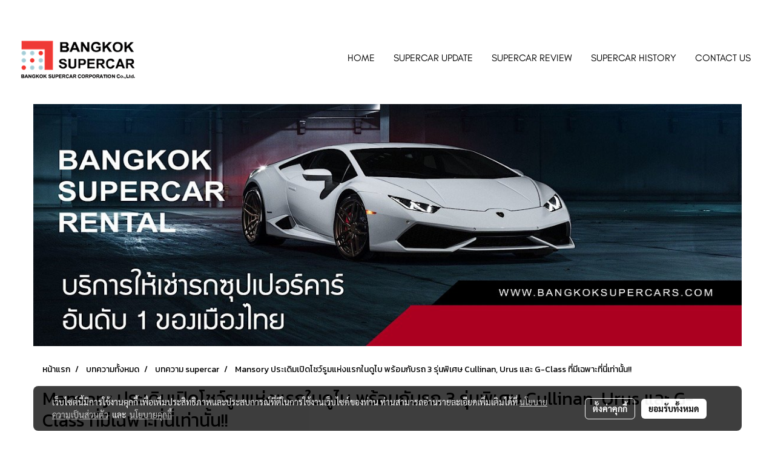

--- FILE ---
content_type: text/html; charset=UTF-8
request_url: https://www.bangkoksupercar.com/content/7626/mansory-%E0%B8%9B%E0%B8%A3%E0%B8%B0%E0%B9%80%E0%B8%94%E0%B8%B4%E0%B8%A1%E0%B9%80%E0%B8%9B%E0%B8%B4%E0%B8%94%E0%B9%82%E0%B8%8A%E0%B8%A7%E0%B9%8C%E0%B8%A3%E0%B8%B9%E0%B8%A1%E0%B9%81%E0%B8%AB%E0%B9%88%E0%B8%87%E0%B9%81%E0%B8%A3%E0%B8%81%E0%B9%83%E0%B8%99%E0%B8%94%E0%B8%B9%E0%B9%84%E0%B8%9A-%E0%B8%9E%E0%B8%A3%E0%B9%89%E0%B8%AD%E0%B8%A1%E0%B8%81%E0%B8%B1%E0%B8%9A%E0%B8%A3%E0%B8%96-3-%E0%B8%A3%E0%B8%B8%E0%B9%88%E0%B8%99%E0%B8%9E%E0%B8%B4%E0%B9%80%E0%B8%A8%E0%B8%A9-cullinan-urus-%E0%B9%81%E0%B8%A5%E0%B8%B0-g-class-%E0%B8%97%E0%B8%B5%E0%B9%88%E0%B8%A1%E0%B8%B5%E0%B9%80%E0%B8%89%E0%B8%9E%E0%B8%B2%E0%B8%B0%E0%B8%97%E0%B8%B5%E0%B9%88%E0%B8%99%E0%B8%B5%E0%B9%88%E0%B9%80%E0%B8%97%E0%B9%88%E0%B8%B2%E0%B8%99%E0%B8%B1%E0%B9%89%E0%B8%99
body_size: 28885
content:
<!doctype html>
<html lang="th-TH">
    <head>
        <meta http-equiv="X-UA-Compatible" content="IE=edge" />
        <meta http-equiv="Content-Type" content="text/html; charset=utf-8" />
        <meta name="description" content="โชว์รูม Mansory แห่งแรกในดูไบ ตั้งอยู่บนถนน Sheikh Zayed ห่างจาก Burj Khalifa ตึกที่สูงที่สุดในโลกไม่ถึง 10 กม.  ตัวโชว์รูมภายนอกมาเป็นโทนสีดำทันสมัย มีขนาดพื้นที่ 800 ตารางเมตร สามารถโชว์รถได้พร้อมกันถึง 20 คัน มีโซน Config รถแสดงตัวอย่างวัสดุ หนัง คาร์บอนฯ เฉดสีตัวถัง และล้อกว่า 33 แบบ ให้สัมผัสจร..." />
        <meta name="Keywords" content="บทความ supercar,SUPERCAR UPDATE" />
        <meta name="viewport" content="width=device-width, initial-scale=1, shrink-to-fit=no" />
                <meta name="apple-mobile-web-app-capable" content="yes">
        <!-- facebook -->
        <meta property="fb:app_id" content="160631041153580" />
                        <meta property="og:type" content="article" />
       
        <meta property="og:title" content="Mansory ประเดิมเปิดโชว์รูมแห่งแรกในดูไบ พร้อมกับรถ 3 รุ่นพิเศษ Cullinan, Urus และ G-Class ที่มีเฉพาะที่นี่เท่านั้น!!" />
        <meta property="og:image" content="https://image.makewebcdn.com/makeweb/m_1200x600/ZeRUazFMT/contentPic/Mansory_Dubai_Bangkoksupercar_2.jpg" />
        <meta property="og:description" content="โชว์รูม Mansory แห่งแรกในดูไบ ตั้งอยู่บนถนน Sheikh Zayed ห่างจาก Burj Khalifa ตึกที่สูงที่สุดในโลกไม่ถึง 10 กม.  ตัวโชว์รูมภายนอกมาเป็นโทนสีดำทันสมัย มีขนาดพื้นที่ 800 ตารางเมตร สามารถโชว์รถได้พร้อมกันถึง 20 คัน มีโซน Config รถแสดงตัวอย่างวัสดุ หนัง คาร์บอนฯ เฉดสีตัวถัง และล้อกว่า 33 แบบ ให้สัมผัสจร..." />
        <meta property="og:url" content="https://www.bangkoksupercar.com/content/7626/mansory-ประเดิมเปิดโชว์รูมแห่งแรกในดูไบ-พร้อมกับรถ-3-รุ่นพิเศษ-cullinan-urus-และ-g-class-ที่มีเฉพาะที่นี่เท่านั้น" />
        <meta property="og:site_name" content="bangkoksupercar.com" />
        <!-- twitter -->
        <meta name="twitter:card" content="summary_large_image">
        <meta name="twitter:site" content="bangkoksupercar.com">
        <meta name="twitter:title" content="Mansory ประเดิมเปิดโชว์รูมแห่งแรกในดูไบ พร้อมกับรถ 3 รุ่นพิเศษ Cullinan, Urus และ G-Class ที่มีเฉพาะที่นี่เท่านั้น!!">
        <meta name="twitter:description" content="โชว์รูม Mansory แห่งแรกในดูไบ ตั้งอยู่บนถนน Sheikh Zayed ห่างจาก Burj Khalifa ตึกที่สูงที่สุดในโลกไม่ถึง 10 กม.  ตัวโชว์รูมภายนอกมาเป็นโทนสีดำทันสมัย มีขนาดพื้นที่ 800 ตารางเมตร สามารถโชว์รถได้พร้อมกันถึง 20 คัน มีโซน Config รถแสดงตัวอย่างวัสดุ หนัง คาร์บอนฯ เฉดสีตัวถัง และล้อกว่า 33 แบบ ให้สัมผัสจร...">
        <meta name="twitter:image" content="https://image.makewebcdn.com/makeweb/m_1200x600/ZeRUazFMT/contentPic/Mansory_Dubai_Bangkoksupercar_2.jpg">
        <meta name="twitter:domain" content="https://www.bangkoksupercar.com/content/7626/mansory-ประเดิมเปิดโชว์รูมแห่งแรกในดูไบ-พร้อมกับรถ-3-รุ่นพิเศษ-cullinan-urus-และ-g-class-ที่มีเฉพาะที่นี่เท่านั้น">
        <!-- google -->
                <meta name="generator" content="MakeWebEasy" />
        <!-- Phone number-->
        <meta name="format-detection" content="telephone=no">
                                                <link rel="alternate" href="https://www.bangkoksupercar.com/content/7626/mansory-ประเดิมเปิดโชว์รูมแห่งแรกในดูไบ-พร้อมกับรถ-3-รุ่นพิเศษ-cullinan-urus-และ-g-class-ที่มีเฉพาะที่นี่เท่านั้น" hreflang="x-default" />
                    
        <link rel="canonical" href="https://www.bangkoksupercar.com/content/7626/mansory-ประเดิมเปิดโชว์รูมแห่งแรกในดูไบ-พร้อมกับรถ-3-รุ่นพิเศษ-cullinan-urus-และ-g-class-ที่มีเฉพาะที่นี่เท่านั้น" />
                    <link rel="shortlink" href="https://www.bangkoksupercar.com/content/7626/" />
        
                <link rel="apple-touch-icon" sizes="32x32" href="https://image.makewebcdn.com/makeweb/0/ZeRUazFMT/attach_file/favicon/favicon_20200511031012-0.ico?v=202508191712" />
        <link rel="shortcut icon" href="https://image.makewebcdn.com/makeweb/0/ZeRUazFMT/attach_file/favicon/favicon_20200511031012-0.ico?v=202508191712" type="image/x-icon" />
        <link rel="icon" href="https://image.makewebcdn.com/makeweb/0/ZeRUazFMT/attach_file/favicon/favicon_20200511031012-0.ico?v=202508191712" type="image/x-icon" />

        <!-- CSS Main -->
                <link rel="stylesheet" href="https://fonts.googleapis.com/css?family=Open+Sans:300,400,700|Nunito|Lora|Dancing+Script|Satisfy|Fjalla+One|Oswald|Montserrat|Supermarket|Sanchez|Roboto|Quicksand|Pacifico|Raleway|Kanit|Prompt|Trirong|Taviraj|Itim|Chonburi|Mitr|Athiti|Pridi|Maitree|Pattaya|Sriracha|Sarabun|Chakra+Petch|Mali|Bai+Jamjuree|Krub|K2D|Niramit|Charm|Srisakdi|Thasadith|Kodchasan|KoHo|Charmonman|Poppins|Fahkwang|Noto+Sans+Thai|IBM+Plex+Sans+Thai|Noto+Serif+Thai|Noto+Sans+Thai+Looped|IBM+Plex+Sans+Thai+Looped&subset=thai,latin" />
        <link rel="stylesheet" type="text/css" href="https://cloud.makewebstatic.com/makeweb/prod/css/font.min.css?v=202101271138" />
        <link rel="stylesheet" type="text/css" href="https://cloud.makewebstatic.com/makeweb/prod/css/bootstrap.min.css" />
        <link rel="stylesheet" type="text/css" href="https://cloud.makewebstatic.com/makeweb/prod/css/style_mwe.css?v=202508081425" />
        <link rel="stylesheet" type="text/css" href="https://cloud.makewebstatic.com/makeweb/prod/css/style_mwe2.css?v=202508081425" />
                <!-- CSS Page -->
        <link rel="stylesheet" type="text/css" href="https://cloud.makewebstatic.com/makeweb/prod/css/fullcalendar.min.css?v=0" /><link rel="stylesheet" type="text/css" href="https://cloud.makewebstatic.com/makeweb/prod/css/fullcalendar.print.min.css?v=0" media="print" /><link rel="stylesheet" type="text/css" href="https://cloud.makewebstatic.com/makeweb/prod/css/light/homebox_eventcalendar.min.css?v=0" /><link rel="stylesheet" type="text/css" href="https://cloud.makewebstatic.com/makeweb/prod/css/light/page_calendar.min.css?v=0" /><link rel="stylesheet" type="text/css" href="https://cloud.makewebstatic.com/makeweb/prod/css/light/page_faq.min.css?v=202012190947" /><link rel="stylesheet" type="text/css" href="https://cloud.makewebstatic.com/makeweb/prod/css/owl.carousel.min.css?v=202001111111" /><link rel="stylesheet" type="text/css" href="https://cloud.makewebstatic.com/makeweb/prod/css/owl.theme.default.min.css?v=202001111111" /><link rel="stylesheet" type="text/css" href="https://cloud.makewebstatic.com/makeweb/prod/css/perfect-scrollbar.min.css?v=0" /><link rel="stylesheet" type="text/css" href="https://cloud.makewebstatic.com/makeweb/prod/css/magnific-popup.min.css?v=202012190947" /><link rel="stylesheet" type="text/css" href="https://cloud.makewebstatic.com/makeweb/prod/css/circular-loading.css?v=0" /><link rel="stylesheet" type="text/css" href="https://cloud.makewebstatic.com/makeweb/prod/css/hamburgers.min.css?v=0" />        <!-- CSS Main -->
                <link rel="stylesheet" type="text/css" href="https://cloud.makewebstatic.com/makeweb/prod/css/all.min.css?v=202310021145" />
        <!-- byAir -->
        <!-- <link rel="stylesheet" type="text/css" href="https://cloud.makewebstatic.com/makeweb/prod/css/light/theme-system.min.css?v=202306151430" /> -->
        <link rel="stylesheet" type="text/css" href="https://cloud.makewebstatic.com/makeweb/prod/css/light/theme-system.css?v=20260126211501" />
        <link rel="stylesheet" type="text/css" href="https://cloud.makewebstatic.com/makeweb/prod/css/light/theme-system2.css?v=202306151430" />
        <link rel="stylesheet" type="text/css" href="/customer-css/style_ZeRUazFMT.min.css?v=1757312243" />
        
        <title>Mansory ประเดิมเปิดโชว์รูมแห่งแรกในดูไบ พร้อมกับรถ 3 รุ่นพิเศษ Cullinan, Urus และ G-Class ที่มีเฉพาะที่นี่เท่านั้น!!</title>

        <!-- JS Main -->
                <script src="https://cdnjs.cloudflare.com/ajax/libs/jquery/3.6.0/jquery.min.js?v=202508191712" integrity="sha384-vtXRMe3mGCbOeY7l30aIg8H9p3GdeSe4IFlP6G8JMa7o7lXvnz3GFKzPxzJdPfGK" crossorigin="anonymous"></script>
        <script type="text/javascript" src="https://cloud.makewebstatic.com/makeweb/prod/js/imagesloaded.min.js?v=1"></script>
        <script type="text/javascript" src="https://cloud.makewebstatic.com/makeweb/prod/js/vue@2_6_11.js?v=202508191712"></script>
                <script type="text/javascript" src="https://www.instagram.com/embed.js" async="true"></script>
        <!-- JS Page -->
                <!-- Script Embed -->
        <!-- Global site tag (gtag.js) - Google Analytics -->
<script async src="https://www.googletagmanager.com/gtag/js?id=UA-169931377-1"></script>
<script>
  window.dataLayer = window.dataLayer || [];
  function gtag(){dataLayer.push(arguments);}
  gtag('js', new Date());

  gtag('config', 'UA-169931377-1');
</script>

        <style>
            #divMWEAds .mweColor{
                color: #28bee3;
            }

            /* #divMWEAds .webFreeColor{
                color: #ffffff;
                background-color: #28bee3;
            }           */

            .webFreeColor { background-color: #28bee3; border-color: #24BEE2; color: #FFFFFF; border-radius: 20px;width: 148px; height: 36px; line-height: normal;}
            .webFreeColor:hover,
            .webFreeColor.active {
                background-color: #09A1E0; border-color: #1EA7C7; color: #FFFFFF;
}
        </style>
    </head>
    <body>
        <!-- Script Embed -->
        
        <!-- <script>
                    </script> -->
        <style type="text/css">
                        .pagination>li>a, .pagination>li>span {
                font-size: 14px;
                color: inherit;
            }
            .dropdown.areacontext.open{
                z-index: 1001 !important;
            }
            .table-responsive table {
                margin-bottom: 20px;
                white-space: nowrap;
            }
            @media only screen and (min-width: 1200px) {
                .table-responsive table {
                    white-space: normal;
                }
            }
            @media only screen and (min-width: 1200px) {
                .section-container > .slimScrollDiv {
                    display: none;
                }
            }
            a[data-mce-href] {
                font-size: inherit;
                font-family: inherit;
                /*color: inherit;*/
            }
            /* areacontext menu */
            .areacontext {
                border: 1px solid rgb(9,10,12);
            }
            .areacontext .btn-primary {
                background: #373e44!important;
                color: #FFF!important;
                border-color: #23292f!important;
                padding: 1px 5px;
                display: block;
            }
            .areacontext > div {
                font-family: Open Sans !important;
                font-size: 12px !important;
            }
            .areacontext ul.dropdown-menu {
                border-radius: 0px !important;
                background: #373E44 !important;
                margin-top: 0px !important;
                border: 1px solid rgb(9,10,12);
                padding: 0px !important;
                min-width: 100px !important;
                transform: translate3d(-1px, 20px, 0px) !important;
            }
            .areacontext ul.dropdown-menu > li > a {
                font-family: "Helvetica Neue",Helvetica,Tahoma !important;
                font-size: 12px !important;
                color: rgb(145, 159, 174) !important;
                padding: 3px 5px !important;
                display: block;
            }
            .areacontext ul.dropdown-menu > li > a:hover {
                background: #262D33 !important;
                color: #FFF !important;
                text-decoration: none;
            }
            /* addition */
            /* facebook like box */
            .fb-like.fb_iframe_widget > span > iframe{
                max-width:none!important
            }
            /* img in table */
            table img {
                max-width:initial!important;
            }
            /* iframe */
            iframe {
                max-width:100%;
            }
            /* pagination */
            .pagination>li>a,.pagination>li>span{
                font-size:14px;color:inherit
            }
            /* table */
            .table-responsive table {
                margin-bottom:20px;
                white-space:nowrap;
            }
            @media only screen and (min-width: 1200px){
                .table-responsive table{
                    white-space:normal
                }
            }
            /* img width and rendering */
            div#section-content img:not(.fill),
            div#section-footer img:not(.fill) {
                overflow:hidden;
                opacity:0;
                -webkit-transition:opacity .3s ease-in-out,-webkit-transform .3s ease-in-out;
                transition:opacity .3s ease-in-out,transform .3s ease-in-out;
                max-width:100%;
            }
            @media (max-width: 768px) {
                body {
                    max-width: 100vw;
                }
            }
            /* force show img */
            .map_outter img {
                opacity: 1 !important;
            }
            /* link in tinymce */
            a[data-mce-href] {
                font-size: inherit;
                font-family: inherit;
            }
            /* top layout */
            nav > #top-area > .container-fluid {
                padding-left: 8px;
                padding-right: 8px;
            }
            nav > #top-area > .row {
                margin: 0;
            }
            nav > #top-area > .row > .col {
                padding: 0;
            }
            .navbar-link {
                display: inline-block;
                padding: 8px;
                border: none;
                margin: 8px 0px;
                vertical-align: middle;
                line-height: 1;
            }
            /*.navbar-fa {
                width: 24px !important;
                height: 24px !important;
            }*/
            .navbar-toggler-icon {
                margin: 0;
                padding: 0;
            }
            .dropdown > .dropdown-toggle > svg {
                transition: all 300ms ease;
                -webkit-transition: all 300ms ease;
                -o-transition: all 300ms ease;
                -ms-transition: all 300ms ease;
            }
            .dropdown.show > .dropdown-toggle > svg {
                transform: rotate(180deg);
                -webkit-transform: rotate(180deg);
                -moz-transform: rotate(180deg);
                -o-transform: rotate(180deg);
            }
            .dropdown-menu > li > .dropdown-toggle > svg {
                transition: all 300ms ease;
                -webkit-transition: all 300ms ease;
                -o-transition: all 300ms ease;
                -ms-transition: all 300ms ease;
            }
            .dropdown-menu > li.show > .dropdown-toggle > svg {
                transform: rotate(90deg);
                -webkit-transform: rotate(90deg);
                -moz-transform: rotate(90deg);
                -o-transform: rotate(90deg);
            }
            /* cart widget */
            nav span.fa-layers.fa-fw > i.navbar-fa + span.fa-layers-counter {
                display: none;
            }
            nav span.fa-layers.fa-fw > svg.navbar-fa + span.fa-layers-counter {
                -webkit-transform: scale(0.75) !important;
                transform: scale(0.75) !important;
                top: -75%;
                right: auto;
                left: 50%;
                -webkit-transform-origin: top center;
                transform-origin: top center;
                display: inline-block;
            }
            /* list style */
            ul {
                margin-bottom: 0 !important;
            }
            li {
                /* list-style: none;*/
            }
            /* hide caret */
            .dropdown-toggle::after{
                display:none!important;
            }
            /* social widget */
            .social-widget {
                display: inline-block;
            }
            .social-widget a {
                font-size: 30px;
                width: 30px;
                height: 30px;
                min-width: 30px;
                min-height: 30px;
            }
            @media (min-width: 401px) {
                .social-widget a {
                    font-size: 36px;
                    width: 36px;
                    height: 36px;
                    min-width: 36px;
                    min-height: 36px;
                }
            }
            .social-widget a svg.fa-twitter {
                margin-right: -1px !important;
            }
            .social-widget a svg.fa-instagram {
                margin-right: 2px !important;
            }
            .social-widget a svg.fa-google-plus-g {
                margin-right: -6px !important;
            }
            .social-widget a svg.fa-youtube {
                margin-right: -3px !important;
            }
            /* vertical align text widget */
            .navbar-text {
                line-height: 150%;
                vertical-align: middle;
                min-height: 50px;
            }
            @media (min-width: 401px) {
                .navbar-text {
                    min-height: 56px;
                }
            }
        </style>

                <!--// ! ------------arrow scroll to top -->
                            <a href="javascript:void(0);" id="toTop" class="back-to-top   " style="display: none; width: 45px !important; height: 45px !important; z-index: 55;">
                <span class="fa-stack" style="font-size: 22px;">
                    <i class="fas fa-circle fa-stack-2x" style="color: #2b2a2a;"></i>
                    <i class="fas fa-arrow-up fa-stack-1x fa-inverse" style="color: #ffffff;"></i>
                </span>
            </a>
               
        <!-- //! facebook messager -->
                <div class="section-container">
            <!-- BoxLoading -->
            <div class="boxLoading" id="boxLoading">
                <div class="loader">
                    <svg class="circular" viewBox="25 25 50 50">
                    <circle class="path" cx="50" cy="50" r="20" fill="none" stroke-width="3" stroke-miterlimit="10"></circle>
                    </svg>
                </div>
            </div>

            <div class="modal fade" tabindex="-1" role="dialog" aria-labelledby="myModalLabel" aria-hidden="true" id="modal_standard"></div>
<div class="modal fade" tabindex="-1" role="dialog" aria-labelledby="myModalLabel" aria-hidden="true" id="modal_popup"></div>
<div class="modal fade" tabindex="-1" role="dialog" aria-labelledby="myModalLabel" aria-hidden="true" id="modal_coupon"></div>

<script type="text/javascript">

    function showModalBS(isClose, path, size) {
        if (size == 'small') {
            var siz = 'sm';
        } else if (size == 'medium') {
            var siz = 'md';
        } else if (size == 'large') {
            var siz = 'lg';
        } else if (size == 'full') {
            var siz = 'full';
        } else if (size == 'cartlogin') {
            var siz = 'modalCartLogin';
        } else if (size === 'addToCartGroupProduct') {
            var siz = 'groupProduct modal-dialog-centered'
        } else if (size === 'addToCart') {
            var siz = 'addToCart modal-dialog-centered'
        } else if (size === 'medium-center') {
            var siz = 'md modal-dialog-centered'
        } else {
            var siz = 'md';
        }

        if (isClose == 1) {
            var backdrop = true;
        } else if (isClose == 0) {
            var backdrop = 'static';
        } else {
            var backdrop = true;
        }
        jQuery('#modal_standard').html('<div class="modal-dialog modal-' + siz + '"><div class="modal-content"><div class="modal-loading text-center"><i class="fas fa-circle-notch fa-spin fa-3x"></i></div></div></div>');
        jQuery('#modal_standard').modal({
            backdrop: backdrop,
            // remote: path,
            show: true,
            keyboard: true
        });
        jQuery('#modal_standard').find('.modal-content').load(path, function (responseText, textStatus, XMLHttpRequest) {
        });
    }

    function showModalPopup(isClose, path) {
        if (isClose == 1) {
            var backdrop = true;
        } else if (isClose == 0) {
            var backdrop = 'static';
        } else {
            var backdrop = true;
        }
        jQuery('#modal_popup').html('<div class="modal-dialog modal-lg"><div class="modal-content"><div class="modal-loading text-center"><i class="fas fa-circle-notch fa-spin fa-3x"></i></div></div></div>');
        jQuery('#modal_popup').modal({
            backdrop: backdrop,
            // remote: path,
            show: true,
            keyboard: true
        });
        jQuery('#modal_popup').find('.modal-content').load(path, function (responseText, textStatus, XMLHttpRequest) {
        });
    }

    function showModalCouponBS(path) {
        jQuery('#modal_coupon').html('<div class="modal-dialog modal-coupon modal-dialog-centered"><div class="modal-content"><div class="modal-loading text-center"><i class="fas fa-circle-notch fa-spin fa-3x"></i></div></div></div>');
        jQuery('#modal_coupon').modal({
            backdrop: true,
            // remote: path,
            show: true,
            keyboard: true
        });
        jQuery('#modal_coupon').find('.modal-content').load(path, function (responseText, textStatus, XMLHttpRequest) {
        });
    }

</script>                        <div class="disabled-filter"></div>
            <div class="section-body ">
                <div id="section-header" class="sps sps--abv">
                    
<style type="text/css">
    @media  only screen and (min-width: 1025px){
        .headerMobile {
            display: none !important;
        }
        .navbar-toggler {
            display: none !important;
        }
        .navbar-expand-xl .navbar-collapse {
            display: flex !important;
            flex-basis: auto;
        }
        .navbar-expand-xl .navbar-nav {
            flex-direction: row;
        }
        .navbar-expand-xl .navbar-nav .nav-link {
            padding-right: 0.5rem;
            padding-left: 0.5rem;
        }
        /* sticky */
        .headerDesktop nav #top-sticky {
            transition: transform 450ms;
            -webkit-transition: transform 450ms;
            -moz-transition: transform 450ms;
            -o-transition: transform 450ms;
        }
        .sps--abv .headerDesktop nav #top-sticky {
            position: relative;
            transform: translate3d(0, 0, 0);
            -webkit-transform: translate3d(0, 0, 0);
            -moz-transform: translate3d(0, 0, 0);
            -ms-transform: translate3d(0, 0, 0);
        }
        .sps--abv .headerDesktop nav #top-mb {
            margin-bottom: 0;
        }
                .sps--abv .headerDesktop nav #top-sticky #cart{
            display: none !important;
        }
                .sps--blw .headerDesktop nav #top-sticky {
            position: fixed;
            top: -56px;
            left: 0;
            right: 0;
            z-index: 1000;
            box-shadow: 0 2px 5px 0 rgba(0,0,0,0.16), 0 2px 10px 0 rgba(0,0,0,0.12);
            -webkit-box-shadow: 0 2px 5px 0 rgba(0,0,0,0.16), 0 2px 10px 0 rgba(0,0,0,0.12);
            -moz-box-shadow: 0 2px 5px 0 rgba(0,0,0,0.16),0 2px 10px 0 rgba(0,0,0,0.12);
            transform: translate3d(0, 56px, 0);
            -webkit-transform: translate3d(0, 56px, 0);
            -moz-transform: translate3d(0, 56px, 0);
            -ms-transform: translate3d(0, 56px, 0);
        }
        .sps--blw .headerDesktop nav #top-mb {
            padding-bottom: 56px;
                    }
        
        .sps--blw .headerDesktop nav #top-sticky #cart{
            display: inline-flex !important
        }

    }
    @media (max-width: 1024px){
        .headerDesktop {
            display: none !important;
        }
        /* sticky */
        .sps--abv .headerMobile nav #top-sticky {
                            position: static;
                    }
        .sps--abv .headerMobile nav #top-mb {
            margin-bottom: 0;
        }
        .sps--blw .headerMobile nav #top-sticky {
            position: fixed;
            top: 0;
            left: 0;
            right: 0;
            z-index: 1000;
            box-shadow: 0 2px 5px 0 rgba(0,0,0,0.16), 0 2px 10px 0 rgba(0,0,0,0.12);
            -webkit-box-shadow: 0 2px 5px 0 rgba(0,0,0,0.16), 0 2px 10px 0 rgba(0,0,0,0.12);
            -moz-box-shadow: 0 2px 5px 0 rgba(0,0,0,0.16),0 2px 10px 0 rgba(0,0,0,0.12);
        }
        .sps--blw .headerMobile nav #top-mb {
            margin-bottom: 56px;
        }
                    .icoMember ,#iconsMember{
                display: none;
            }
                ul.navbar-topmenu.navbar-nav .arrowCollapse{
            transition: transform .3s ease 0s;
        }
         ul.navbar-topmenu.navbar-nav .arrowCollapse > svg{
            transition: transform .3s ease 0s;
        }
    }
    .sb {
        visibility: visible;
        /*position: absolute;
        top: 0;
        left: 0;
        right: 0;
        bottom: 0;

        opacity: 1;
        z-index: 999;
        padding: 0 16px;
        /*margin: 0 16px;*/
    }
    .sb > input {
        /*width: calc(100% - 39px);
        border-top: 0;
        border-left: 0;
        border-right: 0;
        border-bottom: 2px solid #FFF;
        background: #333 !important;
        padding: 6px;
        color: #FFF;
        vertical-align: middle;*/
    }
    .sb > input::placeholder {
        color: #333;
    }
    .sb > input:focus {
        outline: none;
    }
    .aCloseSearchIcon {
        height: 36px;
        padding: 6px 12px;
    }
    #top-sticky > div {
        position: relative;
    }
    div.headerMobile{
        position: relative;
        z-index: 56;
    }
        #divMWEAds {
        bottom: unset;
        width: 100vw !important;
        background: #fff;
        color: #000;
    }
    #divMWEAds:hover {
        background: #fff;
    }
    #topZone {
        padding-top: 0px;
    }
    .marginBot {
        margin-bottom: 0px;
    }

    .headerMobile #divMWEAds {
        font-family: 'DB Heavent' !important; 
        font-size:21px;
        z-index:999999;
    }
    .headerMobile #divMWEAds a {
        font-size: 20px; 
        font-family: 'DB Heavent' !important;
        font-weight: bold;
    }
    @media only screen and (max-width: 400px) {
        .headerMobile #divMWEAds {
            font-size:16px;
        }
        #divMWEAds img {
            max-height: 25px;
            max-width: 25px;
        }
        .headerMobile #divMWEAds a {
            font-size: 16px;
        }
    }
</style>
<div class="headerDesktop">
            <style type="text/css">
    @media (min-width: 1025px) {
        .navbar-brand {
            font-size: 24px !important;
            border: none !important;
            padding: 0;
            margin: auto;
        }
        .navbar-text{
            min-height: 24px;
        }
        .text-truncate{
            width: 100%;
        }
        .text-truncate p{
            margin-bottom: 0;
            line-height: 24px;
        }
        #logotop{
            margin: 5px 0;
            min-height: 50px;
        }
        #menutop{
            margin: 10px 10px 10px 0  !important;
        }
        .topwidget-menu{
            margin: 0 !important;
        }
        .cart-nav{
            margin-top: 0 !important;
        }
                    .sps--blw #top-sticky #logotop{
                /* display: none !important; */
            }
            .sps--blw #top-sticky #logotop .img-logo {
                width: auto;
                max-height: 50px;
            }
                .sps--blw #top-sticky #logotop .img-logo {
            width: auto;
            max-height: 50px;
        }
        #top-sticky #cart2{
            display: none !important;
        }
        .sps--blw #top-sticky #cart2{
            display: inline-flex !important;
        }
    }
</style>
<nav id="topZone" class="navbar-expand-xl">
            <div id="top-bar">
            <div id="top-mb">
                <div class="container-fluid">
                    <div class="row align-items-center justify-content-end">
                        
                                                    <div class="col-lg-auto">
                                                                    <div id="toptext" class="hoverOverlay d-inline-flex align-middle my-1">
                                        <div class="navbar-text text-truncate text-right py-1">
                                            <br data-mce-bogus="1">                                        </div>
                                    </div>
                                                                                                                                                                                                                            </div>
                                            </div>
                </div>
            </div>
        </div>
    
            <div id="top-area">
            <div id="top-sticky">
                <div class="container-fluid">
                                        <div class="row no-gutters ">
                                                    <div class="col col-lg d-lg-inline-flex">
                                <div id="logotop" class="hoverOverlay d-inline-flex align-middle">
                                    <span class="navbar-brand">
                                        <a href="/" style="text-decoration: none;">
                                                <style> 
        @media (min-width: 1025px){ 
            .img-logo { 
                                                                                    } 
        } 
    </style>
    <img src="https://image.makewebcdn.com/makeweb/m_1920x0/ZeRUazFMT/1stPageAll/logo.png?v=202405291424" alt="logo" title="logo" class="d-inline-block img-logo"/>
                                        </a>
                                    </span>
                                </div>
                            </div>
                                                                            <div class="col-12 col-lg-auto d-lg-inline-flex align-items-center">
                                                                    <div id="menutop" class="hoverOverlay d-inline-flex">
                                        <div class="collapse navbar-collapse">
                                            <style type="text/css">
    .topwidget-menu .navbar-nav .dropdown-menu {
        padding: 0;
        margin: 0;
    }
    .topwidget-menu .navbar-nav .dropdown-menu.hidden {
        visibility: hidden;
    }
    /*PC hack to hover*/
    @media (min-width: 1025px) {
        ul.navbar-topmenu.navbar-nav > li.nav-item:hover > .dropdown-menu{
            display:block !important;
        }
        ul.navbar-topmenu.navbar-nav > li.nav-item > ul.dropdown-menu li:hover > .dropdown-menu{
            display:block !important;
        }
        ul.navbar-topmenu.navbar-nav ul{
            box-shadow: 0 6px 12px rgba(0,0,0,0.175);
        }
        .topwidget-menu {
            margin: 10px;
        }
        ul.dropdown-menu.dropdown-menu-right{
            left: unset;
            right:0;
        }
        .dropdownfix-menu-right {
            right:100% !important;
            left:auto !important;
        }
        .public-topmenu .dropdown-menu-right .fa-chevron-right {
            transform: rotate(180deg);
            left: 0;
            position: absolute;
            top: 12px;
        }
        .public-topmenu .dropdown-menu-right .fa-chevron-down{
            transform: rotate(90deg);
            left: 0;
            position: absolute;
            top: 12px;
        }
        .more.hidden{
            display:none;
        }
        .public-topmenu .dropdown-menu:not(.dropdown-menu-right) .fa-chevron-down{
            transform: rotate(-90deg);
        }
        ul.navbar-topmenu.navbar-nav > li.nav-item ul{
            position: absolute;
        }
        .public-topmenu .topmenuLg{
            border-right:none !important;
        }
    }
    /* tablet*/
    @media only screen and (min-width: 768px) and (max-width: 1112px) {
        ul.navbar-topmenu.navbar-nav ul{
            box-shadow: 0 6px 12px rgba(0,0,0,0.175);
        }
    }
    /*mobile tablet*/
    @media  only screen and (max-width: 1024px) {
        
        ul.navbar-topmenu .abl1 .arrowCollapse,
        ul.navbar-topmenu .abl2 .arrowCollapse{
            position: absolute;
            right: 20px !important;
            top: 25%;
            text-align: center;
            height: 16px;
        }
        ul.navbar-topmenu.navbar-nav a{
            text-align: left !important;
            white-space: normal;
        }
        ul.navbar-topmenu.navbar-nav .fa-chevron-down{
                        transition: all .3s ease 0s;
            -ms-transition: all .3s ease 0s;
            -webkit-transition: all .3s ease 0s;
            -moz-transition: all .3s ease 0s;
        }
        ul.navbar-topmenu.navbar-nav .fa-chevron-right{
                         transform: rotate(90deg);
            transition: all .3s ease 0s;
            -ms-transition: all .3s ease 0s;
            -webkit-transition: all .3s ease 0s;
            -moz-transition: all .3s ease 0s;
           /* width: 15px;
            height: 15px; */
        }
        
        ul.navbar-topmenu.navbar-nav span.arrowCollapse > .fa-chevron-right{
            right: 12px;
            top: 27%;
        }

        ul.navbar-topmenu.navbar-nav a{
            word-wrap: break-word;
        }
        ul.navbar-topmenu.navbar-nav .more{
            display:none !important;
        }
        .public-topmenu .dropdown.show > a > .arrowCollapse{
            transform: rotate(180deg);
            -ms-transform: rotate(180deg);
            -webkit-transform: rotate(180deg);
            -moz-transform: rotate(180deg);
        }
        .public-topmenu ul.dropdown-menu.show > li.show:not(.dropdown) > a > svg.fa-chevron-right{
            transform: rotate(270deg);
            -ms-transform: rotate(270deg);
            -webkit-transform: rotate(270deg);
            -moz-transform: rotate(270deg);
        }
        .public-topmenu li.show:not(.dropdown) > a > .arrowCollapse > svg{
            transform: rotate(270deg);
            -ms-transform: rotate(270deg);
            -webkit-transform: rotate(270deg);
            -moz-transform: rotate(270deg);
        }
        ul.navbar-topmenu.navbar-nav > li > ul > li > a {
            padding-left: 30px !important;
        }
        ul.navbar-topmenu.navbar-nav ul ul a {
            padding-left: 45px !important;
        }
    }
</style>
<div class="topwidget-menu">
    <ul class="navbar-nav navbar-topmenu public-topmenu">
                                    <li class="nav-item ">
                    <a class="nav-link abl1"  data-onhome="home" href="/" target="_self">
                        HOME                    </a>
                </li>
                                                <li class="nav-item ">
                    <a class="nav-link abl1"   href="/supercarupdate" target="_self">
                        SUPERCAR UPDATE                    </a>
                </li>
                                                <li class="nav-item ">
                    <a class="nav-link abl1"   href="/supercarreview" target="_self">
                        SUPERCAR REVIEW                    </a>
                </li>
                                                <li class="nav-item ">
                    <a class="nav-link abl1"   href="/supercarhistory" target="_self">
                        SUPERCAR HISTORY                    </a>
                </li>
                                                <li class="nav-item topmenuLg">
                    <a class="nav-link abl1"   href="/contact" target="_self">
                        CONTACT US                    </a>
                </li>
                    
        <li class="nav-item dropdown more hidden" data-width="80">
            <a class="nav-link dropdown-toggle" data-toggle="dropdown" aria-haspopup="true" aria-expanded="true" href="javascript:void(0)">
                เพิ่มเติม <i class="fal fa-chevron-down fa-xs fa-fw arrowCollapse"></i>
            </a>
            <ul class="dropdown-menu"></ul>
        </li>
    </ul>
</div>
    <script>
        /*width auto more*/
        if (jQuery(window).width() > 1024) {
                        calcWidth();
                        var last_visible_element = jQuery('.topwidget-menu > .navbar-nav.navbar-topmenu.public-topmenu  > li.nav-item:visible:last');
            last_visible_element.css('border-right', 'none');
        }
        function calcWidth() {
            var navwidth = 0;
            var availablespace = 0;
            var logwid = jQuery('#logotop').outerWidth(true);
            var defwidth = 0;
            var intIsEnableSearchTop = "0";
            var intIsEnableCart = "0";
            var calAweDropdown = "0";
            navwidth = navwidth + parseInt(calAweDropdown);
            let isLayoutId = '39';
            let fullcontainer = '1';
            if (intIsEnableSearchTop == 1) {
                defwidth = defwidth + 60;
            }

            if (intIsEnableCart == 1) {
                defwidth = defwidth + 60;
            }

          /*  if (calAweDropdown != 0) {
                defwidth = defwidth + calAweDropdown;
            }*/
           
            if (typeof logwid === "undefined") {
                var logwid = 0;
            }
            if (isLayoutId == '37' || isLayoutId == '38') {
                var logwid = 0;
            }
            if(fullcontainer=='1'){
                var pls_pad = 30;
            }else{
                var pls_pad = 0;
            }
            /* if(isLayoutId=='38'){
             var defwidth = 180;
             }*/
            var morewidth = jQuery('.headerDesktop .topwidget-menu > .navbar-nav.navbar-topmenu.public-topmenu > li.more').outerWidth(true) + 17;
            jQuery('.headerDesktop .topwidget-menu > .navbar-nav.navbar-topmenu.public-topmenu > li:not(.more)').each(function () {
                navwidth += jQuery(this).outerWidth(true);
            });
            /*jQuery('.topwidget-menu > .navbar-nav.navbar-topmenu.public-topmenu > li.dropdown:not(.more)').each(function () {
                navwidth += 17;
            });*/
            var availablespace = parseInt(jQuery('#top-area > #top-sticky > div').width() - pls_pad - morewidth - defwidth - logwid - 49);
            if (navwidth > availablespace) {
                var lastItem = jQuery('.headerDesktop .topwidget-menu > .navbar-nav.navbar-topmenu.public-topmenu > li.nav-item:not(.more)').last();
                var jimwidtest = lastItem.outerWidth(true);
                lastItem.removeClass('nav-item');
                lastItem.removeClass('dropdown');
                lastItem.children('a.nav-link').addClass('dropdown-item');
                lastItem.attr('data-width', lastItem.outerWidth(true));
                if (jimwidtest > 0) {
                    lastItem.prependTo(jQuery('.headerDesktop .topwidget-menu > .navbar-nav.navbar-topmenu.public-topmenu > li.more > ul'));
                }
                delete lastItem;
                calcWidth();
                return 0;
            } else {
                if (jQuery('.headerDesktop .topwidget-menu > .navbar-nav.navbar-topmenu.public-topmenu > li.more > ul.dropdown-menu').html() != '') {
                    var firstMoreElement = jQuery('.headerDesktop .topwidget-menu > .navbar-nav.navbar-topmenu.public-topmenu > li.more li').first();
                    if (navwidth + firstMoreElement.data('width') < availablespace) {
                        firstMoreElement.addClass('nav-item');
                        firstMoreElement.children('a.nav-link').removeClass('dropdown-item');
                        firstMoreElement.removeAttr("data-width");
                        firstMoreElement.insertBefore(jQuery('.topwidget-menu > .navbar-nav.navbar-topmenu.public-topmenu > li.more'));
                    }
                    delete firstMoreElement;
                }
            }
            /*hide more*/
            if (jQuery('.headerDesktop .topwidget-menu > .navbar-nav.navbar-topmenu.public-topmenu > li.more ul.dropdown-menu').html() != '') {
                var thelast = jQuery('.headerDesktop .topwidget-menu > .navbar-nav.navbar-topmenu.public-topmenu > li.more ul.dropdown-menu > li').length;
                if (thelast == 1) {
                    //remove more
                    var firstMoreElement2 = jQuery('.headerDesktop .topwidget-menu > .navbar-nav.navbar-topmenu.public-topmenu > li.more li').first();
                    if ((navwidth + firstMoreElement2.width()) < availablespace) {
                        firstMoreElement2.addClass('nav-item');
                        firstMoreElement2.addClass('topmenuLg');
                        firstMoreElement2.children('a.nav-link').removeClass('dropdown-item');
                        firstMoreElement2.removeAttr("data-width");
                        firstMoreElement2.insertBefore(jQuery('.headerDesktop .topwidget-menu > .navbar-nav.navbar-topmenu.public-topmenu > li.more'));
                        jQuery('.headerDesktop .topwidget-menu > .navbar-nav.navbar-topmenu.public-topmenu > li.more').hide();
                    } else {
                        jQuery('.headerDesktop .topwidget-menu > .navbar-nav.navbar-topmenu.public-topmenu > li.more').show();
                    }
                    delete firstMoreElement2;
                } else {
                    jQuery('.headerDesktop .topwidget-menu > .navbar-nav.navbar-topmenu.public-topmenu > li.more').show();
                }
            } else {
                jQuery('.headerDesktop .topwidget-menu > .navbar-nav.navbar-topmenu.public-topmenu > li.nav-item:visible:last').addClass('topmenuLg');
                jQuery('.headerDesktop .topwidget-menu > .navbar-nav.navbar-topmenu.public-topmenu > li.more').hide();
            }
        }

        function calcWidthAfter() {
                                
            //affix if reflesh topbar appear
            if ($(window).scrollTop() > 0) {
                var logwid = 235;
            }else{
                var logwid = jQuery('#logotop').outerWidth(true);
            }
            
            var navwidth = 0;
            var availablespace = 0;
            var defwidth = 0;
            var serwid = jQuery('#searchtop').outerWidth(true);
            var car2id = jQuery('#cart2').outerWidth(true);
            var intIsEnableSearchTop = "0";
            var intIsEnableCart = "0";
            let isLayoutId = '39';
            let fullcontainer = '1';
            if (intIsEnableSearchTop == 1) {
                defwidth = defwidth + serwid;
            }

            if (intIsEnableCart == 1) {
                defwidth = defwidth + car2id;
            }

            jQuery('.topwidget-menu > .navbar-nav.navbar-topmenu.public-topmenu').find('.topmenuLg').removeClass('topmenuLg');
    
            if (typeof logwid === "undefined") {
               var logwid = 0;
            }
            if (isLayoutId == '37' || isLayoutId == '38') {
               var logwid = 0;
            }
            if(fullcontainer=='1'){
                var pls_pad = 30;
            }else{
                var pls_pad = 0;
            }
            var morewidth = jQuery('.headerDesktop .topwidget-menu > .navbar-nav.navbar-topmenu.public-topmenu > li.more').outerWidth(true);
            jQuery('.headerDesktop .topwidget-menu > .navbar-nav.navbar-topmenu.public-topmenu > li:not(.more)').each(function () {
                navwidth += (jQuery(this).outerWidth(true));
            });

            var availablespace = parseFloat(jQuery('#top-area > #top-sticky > div').width() - pls_pad - morewidth - defwidth - logwid - 60);
            
            if (navwidth > availablespace) {
               var lastItem = jQuery('.headerDesktop .topwidget-menu > .navbar-nav.navbar-topmenu.public-topmenu > li.nav-item:not(.more)').last();
               var jimwidtest = lastItem.outerWidth(true);
               lastItem.removeClass('nav-item');
               lastItem.removeClass('dropdown');
               lastItem.children('a.nav-link').addClass('dropdown-item');
               lastItem.attr('data-width', lastItem.outerWidth(true));
               if (jimwidtest > 0) {
                   lastItem.prependTo(jQuery('.topwidget-menu > .navbar-nav.navbar-topmenu.public-topmenu > li.more > ul'));
               }
               delete lastItem;
               calcWidthAfter();
               return 0;
            } else {
               if (jQuery('.headerDesktop .topwidget-menu > .navbar-nav.navbar-topmenu.public-topmenu > li.more > ul.dropdown-menu').html() != '') {
                                   }
            }

            if (jQuery('.headerDesktop .topwidget-menu > .navbar-nav.navbar-topmenu.public-topmenu > li.more ul.dropdown-menu').html() != '') {
                var thelast = jQuery('.headerDesktop .topwidget-menu > .navbar-nav.navbar-topmenu.public-topmenu > li.more ul.dropdown-menu > li').length;
                if (thelast == 1) {
                                          var firstMoreElement2 = jQuery('.headerDesktop .topwidget-menu > .navbar-nav.navbar-topmenu.public-topmenu > li.more li').first();
                     if ((navwidth + firstMoreElement2.width()) < availablespace) {
                                             }
                      jQuery('.headerDesktop .topwidget-menu > .navbar-nav.navbar-topmenu.public-topmenu > li.more').show();
                } else {
                    jQuery('.headerDesktop .topwidget-menu > .navbar-nav.navbar-topmenu.public-topmenu > li.more').show();
                }
            } else {
                jQuery('.headerDesktop .topwidget-menu > .navbar-nav.navbar-topmenu.public-topmenu > li.more').hide();
            }

            //add class last item menu ขอบโค้ง
            jQuery('.topwidget-menu > .navbar-nav.navbar-topmenu.public-topmenu > li.nav-item:visible:last').addClass('topmenuLg');
        }

        jQuery(".headerDesktop .topwidget-menu > .navbar-nav.navbar-topmenu > li.nav-item").hover(function(){
            var vjim = jQuery(this);
            if (jQuery('ul', this).length) {
                vjim.find('ul.dropdown-menu').addClass('d-block hidden');  //แอบ render element เพื่อ get ค่ามาคำนวน
                var elm = jQuery('ul:first', this);
                var off = elm.offset();
                var l = off.left;
                var docW = jQuery("#top-area > #top-sticky").width();
                let _maxWidthLv2 = vjim.find('ul.dropdown-menu:first').width();
                let _maxWidthLv3 = 0;
                let _maxWidthLv4 = 0;
                let menuLv2Li = vjim.find('ul.dropdown-menu:first > li');
                Array.prototype.forEach.call(menuLv2Li, menu2li => {
                    let menuLv3Width = jQuery(menu2li).find('ul.dropdown-menu:first').width();
                    if (menuLv3Width > _maxWidthLv3) {
                        _maxWidthLv3 = menuLv3Width;
                    }
                    let menuLv3Li = jQuery(menu2li).find('ul.dropdown-menu:first > li');
                    Array.prototype.forEach.call(menuLv3Li, menu3li => {
                        let menuLv4Width = jQuery(menu3li).find('ul.dropdown-menu').width();
                        if (menuLv4Width > _maxWidthLv4) {
                            _maxWidthLv4 = menuLv4Width;
                        }
                    });
                });
                
                vjim.find('ul.dropdown-menu').removeClass('d-block hidden');  //คำนวนเสร็จแล้วเอา render ออก

                let centerHover = l + (jQuery(this).width()/2)
                let centerScreen = docW / 2
                var isEntirelyVisible = ((l + _maxWidthLv2 + _maxWidthLv3 + _maxWidthLv4) <= docW);
                if (!isEntirelyVisible && (centerHover > centerScreen)){
                    vjim.children('ul.dropdown-menu').addClass('dropdown-menu-right');
                    vjim.children('ul.dropdown-menu.dropdown-menu-right').find('ul.dropdown-menu').addClass('dropdownfix-menu-right');
                } 
            }
        })
        
        /*nomobile*/
           /* }*/
    </script>
                                        </div>
                                    </div>
                                                                                            </div>
                                                                    </div>
                </div>
            </div>
        </div>
    </nav>
</div>
<div class="headerMobile">
        <style type="text/css">
    nav .orderingMenu {
        order: 1;
    }
    .navbar-nav .dropdown-menu .dropdown-item {
        padding: 6px 20px;
    }
    @media (max-width: 1024px) {
        .navbar-toggler {
            padding: 9px 10px !important;
            margin-left: 3px !important;
            margin-top: 6px;
            margin-right: 0px;
            margin-bottom: 6px;
            font-size: 16px !important;
            height: 44px;
        }
        nav > #top-area > .row {
            margin: 0 6px;
        }
        .navbar-nav .dropdown-menu {
            position: relative !important;
            transform: translate3d(0px, 0px, 0px) !important;
            -webkit-transform: translate3d(0px, 0px, 0px) !important;
            top: auto !important;
            left: auto !important;
            padding: 0;
            margin: 0;
        }
        .navbar-nav .dropdown-menu .dropdown-item {
            padding: 9px 40px 9px 15px;
        }
        .navbar-text {
            margin: 0 auto;
        }
        .navbar-brand {
            padding: 4px 8px !important;
            font-size: 24px !important;
            line-height: 40px !important;
            border: none !important;
            margin: 0px 4px !important;
        }
        .navbar-brand span{
            line-height: 40px;
        }
        .navbar-brand img {
            /*max-height: 48px;*/
            max-height: 44px;
            max-width: 100%;
        }
        nav .navbar-link {
            min-width: 40px;
        }
        nav #top-area {
            transition: all 300ms ease;
            -webkit-transition: all 300ms ease;
            -moz-transition: all 300ms ease;
            -o-transition: all 300ms ease;
        }
        /* widget */
        nav #socialnetwork,nav #linewidget {
            min-height: 34px;
        }
        nav .orderingMenu {
            order: 12;
            flex-basis: auto;
        }
        nav .brandingBox {
            flex-basis: 0;
            flex-grow: 1;
            max-width: 100%;
        }
        .navbar-link.cart-nav{
            font-size: 22px;
        }
        .navbar-link.aOpenSearchIcon,.navbar-link.cart-nav{
            margin-left: 0px;
            margin-top: 0px;
            margin-bottom: 0px;
            padding: 0px;
        }
        .widgetCartNumber {
            top: -11px;
        }
        .navbar-nav.member-nav .nav-item{
            width: 100%;
            text-align: left !important;
        }
        .navbar-nav.member-nav{
            height: auto;
            margin: 0px 5px;
            text-align: left !important;
        }
        .topwidget-lang ul.dropdown-menu.dropdown-menu-right.show{
            background: transparent;
            border: none;
        }
        .topwidget-lang ul.dropdown-menu.dropdown-menu-right.show a:hover {
            background-color: transparent;
        }
    }
    @media (max-width: 350px) {
        nav > #top-bar {
            padding-left: 5px;
            padding-right: 5px;
        }
    }
    /*lang*/
    .topwidget-lang{
        margin: 0px 5px;
    }
    .topwidget-lang a {
        padding-left: 10px !important;
        padding-right: 10px !important;
    }

    #section-header.sps--blw .headerMobile .navbar-collapse {
        max-height: 79vh;
        overflow-y: scroll;
        position: relative;
        -webkit-overflow-scrolling: touch;
    }
    #section-header.sps--abv .headerMobile .navbar-collapse {
        max-height: 73vh;
        overflow-y: scroll;
        -webkit-overflow-scrolling: touch;
    }
</style>
<nav id="topZone" class="navbar-expand-xl airry">
            <div id="top-bar">
            <div id="top-mb">
                <div class="container-fluid">
                                                                            </div>
            </div>
        </div>
        <div id="top-area">
        <div id="top-sticky">
            <div class="">
                                <div class="row no-gutters">
                    <div class="col pl-1 col-lg-auto d-lg-inline-flex brandingBox position-relative" style="display: flex;flex-direction: column; justify-content: center; width: 20%;">
                                                    <a class="navbar-brand position-absolute" href="/" style="display: flex;flex-direction: column; justify-content: center;">
                                <style>
    .logotextmobile{
        display: inline-block;
        max-width: 200px;
        height: 1.5em;
        overflow: hidden;
        text-overflow: ellipsis;
        white-space: nowrap;
        color: #000;
    }
    .logotextmobile span{
        /* font-size: 30px !important; */
        line-height: 40px !important;
    }

    @media (max-width: 364.98px) {
        .logotextmobile{
            max-width: 150px;
        }
            }

    @media (min-width: 365px) and (max-width: 575.98px) {
        .logotextmobile{
            max-width: 200px;
        }
                            }

    @media (min-width: 576px) and (max-width: 767.98px) {
        .logotextmobile{
            min-width: calc(400px + 4vw);
            max-width: 500px;
        }
            }

    @media (min-width: 768px) and (max-width: 991.98px) {
        .logotextmobile{
            max-width: 600px;
        }
                    }
    @media (min-width: 992px) {
        .logotextmobile{
            max-width: 800px;
        }
    }


</style>

                    <img src="https://image.makewebcdn.com/makeweb/m_200x200/ZeRUazFMT/1stPageAll/logo.png?v=202405291424" alt="logo" title="logo" class="d-inline-block img-logo"/>
                                </a>
                                            </div>
                                            <div class="col-12 col-lg d-lg-inline-flex orderingMenu">
                            <div class="collapse navbar-collapse pb-1" id="navbarNavDropdown">
                                <style type="text/css">
    .headerMobile .topwidget-menu .navbar-nav .dropdown-menu {
        padding: 0;
        margin: 0;
    }
    /*PC hack to hover*/
    @media (min-width: 1025px) {
        .headerMobile ul.navbar-topmenu.navbar-nav > li.nav-item:hover > .dropdown-menu{
            display:block !important;
        }
        .headerMobile ul.navbar-topmenu.navbar-nav > li.nav-item > ul.dropdown-menu li:hover > .dropdown-menu{
            display:block !important;
        }
        .headerMobile ul.navbar-topmenu.navbar-nav ul{
            box-shadow: 0 6px 12px rgba(0,0,0,0.175);
        }
        .headerMobile .topwidget-menu {
            margin: 10px;
        }
        .headerMobile ul.dropdown-menu.dropdown-menu-right{
            left: unset;
            right:0;
        }
        .headerMobile .dropdownfix-menu-right {
            right:100% !important;
            left:auto !important;
        }
        .headerMobile .public-topmenu .dropdown-menu-right .fa-chevron-right {
            transform: rotate(180deg);
            left: 0;
            position: absolute;
            top: 12px;
        }
        .headerMobile .public-topmenu .dropdown-menu-right .fa-chevron-down{
            transform: rotate(90deg);
            left: 0;
            position: absolute;
            top: 12px;
        }
        .headerMobile .more.hidden{
            display:none;
        }
        .headerMobile .public-topmenu .dropdown-menu:not(.dropdown-menu-right) .fa-chevron-down{
            transform: rotate(-90deg);
        }
        .headerMobile ul.navbar-topmenu.navbar-nav > li.nav-item ul{
            position: absolute;
        }
        .headerMobile .public-topmenu .topmenuLg{
            border-right:none !important;
        }
    }
    /* tablet*/
    @media only screen and (min-width: 768px) and (max-width: 1112px) {
        .headerMobile ul.navbar-topmenu.navbar-nav ul{
           box-shadow: none;
        }
        /*.topwidget-menu {
            margin: 10px;
        }*/
    }
    /*mobile tablet*/
    @media  only screen and (max-width: 1024px) {
        .headerMobile ul.navbar-topmenu.navbar-nav a{
            text-align: left !important;
            white-space: normal;
        }
        .headerMobile ul.navbar-topmenu.navbar-nav .fa-chevron-down{
                        transition: all .3s ease 0s;
            -ms-transition: all .3s ease 0s;
            -webkit-transition: all .3s ease 0s;
            -moz-transition: all .3s ease 0s;

        }
        .headerMobile ul.navbar-topmenu.navbar-nav .fa-chevron-right{
                         transform: rotate(90deg);
            transition: all .3s ease 0s;
            -ms-transition: all .3s ease 0s;
            -webkit-transition: all .3s ease 0s;
            -moz-transition: all .3s ease 0s;
                    }
        
        .headerMobile ul.navbar-topmenu.navbar-nav span.arrowCollapse > .fa-chevron-right{
            right: 12px;
            top: 27%;
        }
        
        .headerMobile ul.navbar-topmenu.navbar-nav a{
            word-wrap: break-word;
        }
        .headerMobile ul.navbar-topmenu.navbar-nav .more{
            display:none !important;
        }
        .headerMobile .public-topmenu .dropdown.show > a > .arrowCollapse{
            transform: rotate(180deg);
            -ms-transform: rotate(180deg);
            -webkit-transform: rotate(180deg);
            -moz-transform: rotate(180deg);
        }
        .headerMobile .public-topmenu li.show:not(.dropdown) > a > .arrowCollapse > svg{
            transform: rotate(270deg);
            -ms-transform: rotate(270deg);
            -webkit-transform: rotate(270deg);
            -moz-transform: rotate(270deg);
        }
        
        .headerMobile ul.navbar-topmenu.navbar-nav > li > ul > li > a {
             padding-left: 30px !important;
        }
        .headerMobile ul.navbar-topmenu.navbar-nav ul ul a {
            padding-left: 45px !important;
        }
        .headerMobile ul.navbar-topmenu.navbar-nav ul ul ul a {
            padding-left: 60px !important;
        }
    }
</style>

<div class="topwidget-menu">
    <ul class="navbar-nav navbar-topmenu public-topmenu">
                                    <li class="nav-item ">
                    <a class="nav-link abl1"  data-onhome="home" href="/" target="_self">
                        HOME                    </a>
                </li>
                                                <li class="nav-item ">
                    <a class="nav-link abl1"   href="/supercarupdate" target="_self">
                        SUPERCAR UPDATE                    </a>
                </li>
                                                <li class="nav-item ">
                    <a class="nav-link abl1"   href="/supercarreview" target="_self">
                        SUPERCAR REVIEW                    </a>
                </li>
                                                <li class="nav-item ">
                    <a class="nav-link abl1"   href="/supercarhistory" target="_self">
                        SUPERCAR HISTORY                    </a>
                </li>
                                                <li class="nav-item topmenuLg">
                    <a class="nav-link abl1"   href="/contact" target="_self">
                        CONTACT US                    </a>
                </li>
                    
        <li class="nav-item dropdown more hidden" data-width="80">
            <a class="nav-link dropdown-toggle" data-toggle="dropdown" aria-haspopup="true" aria-expanded="true" href="javascript:void(0)">
                เพิ่มเติม <i class="fal fa-chevron-down fa-xs fa-fw arrowCollapse"></i>
            </a>
            <ul class="dropdown-menu"></ul>
        </li>
    </ul>
</div>
                                                                                                                            </div>
                        </div>
                                                                <div class="col-auto pr-1 col-lg-auto text-right order-6 d-inline-flex align-items-center">
                                                                                                                    <button class="navbar-toggler hamburger hamburger--squeeze" type="button" data-toggle="collapse" data-target="#navbarNavDropdown" aria-controls="navbarNavDropdown" aria-expanded="false" aria-label="Toggle navigation">
                                    <span class="hamburger-box">
                                        <span class="hamburger-inner"></span>
                                    </span>
                                </button>
                                                    </div>
                                    </div>
            </div>
        </div>
    </div>
</nav>
</div>
<script>
    jQuery('.widgetCartNumber').hide();
    jQuery(document).ready(function () {
        jQuery('.navbar-topmenu.public-topmenu a[data-onpage-link]').click(function (event) {
            // event.preventDefault();
            jQuery(this).blur();
            if (jQuery(this).attr('class') == 'abl1') {
                jQuery(this).attr('id', 'topmenuonpage');
            } else if (jQuery(this).attr('class') == 'abl2') {
                jQuery(this).attr('id', 'topmenusubonpage');
            }
        });

        jQuery('a').click( function(e) {
            var targetSelector = this.hash
            if(targetSelector) {
                e.stopImmediatePropagation();

                var $target = $(targetSelector);
                var iscls = $(targetSelector).attr('class'); //targethash //fttargethash
                // Animate the scroll to the destination...
                if(iscls==='fttargethash'){
                    var tr_po = 0;
                }else{
                    var tr_po = $target.offset().top;
                }
                $('html, body').animate(
                    {
                        scrollTop: tr_po // Scroll to this location.
                    }, {
                        // Set the duration long enough to allow time
                        // to lazy load the elements.
                        duration: 1000,

                        // At each animation step, check whether the target has moved.
                        step: function( now, fx ) {

                            // Where is the target now located on the page?
                            // i.e. its location will change as images etc. are lazy loaded
                            if ($(window).width() > 1024) {
                                if(iscls==='fttargethash'){
                                    var newOffset = 0;
                                }else{
                                    var h_top_sticky = 0;
                                    // top bar space for calculations scroll position
                                    var viewable = isElementInView($('#top-sticky'))
                                    jQuery('.targethash').css('top', '0px');
                                    if(viewable){
                                        h_top_sticky = $('#top-sticky').height();
                                    }
                                    var newOffset = $target.offset().top - h_top_sticky;
                                }
                               // var newOffset = $target.offset().top - 70;
                            }else{
                                var newOffset = $target.offset().top;
                            }
                            // If where we were originally planning to scroll to is not
                            // the same as the new offset (newOffset) then change where
                            // the animation is scrolling to (fx.end).
                            if(fx.end !== newOffset)
                                fx.end = newOffset;
                        }
                    }
                );
            }
        })

        // check element is visible in current windows display
        function isElementInView(element) {
            var $window = $(window);
            var windowHeight = $window.height();
            var windowWidth = $window.width();
            var rect = element.get(0).getBoundingClientRect();

            return (
                rect.top >= 0 && rect.top <= windowHeight &&
                rect.left >= 0 && rect.left <= windowWidth
            );
        }

        jQuery('.navbar-topmenu.public-topmenu a[data-onhome]').click(function (event) {
            if (location.pathname.replace(/^\//, '') == this.pathname.replace(/^\//, '') && location.hostname == this.hostname) {
                $('html,body').animate({
                    scrollTop: 0
                }, 1800);
                return false;
            }
        });
        var aChildren = jQuery('.navbar-topmenu.public-topmenu a[data-onpage-link]');
        var highlinow = jQuery('.navbar-topmenu.public-topmenu a#topmenuonpage');
        var highlinowLv2 = jQuery('.navbar-topmenu.public-topmenu a#topmenusubonpage');
        var stickyHeaderhi = jQuery('#menutop').height() + 75;

        var aArray = [];
        for (var i = 0; i < aChildren.length; i++) {
            var aChild = aChildren[i];
            var ahref = jQuery(aChild).attr('href');
            var res = ahref.split("#");
            var last_hash = res[res.length - 1];
            aArray.push(last_hash);
        }

        jQuery('.widgetCartNumber').show();

        jQuery(window).scroll(function () {
            var windowPos = jQuery(window).scrollTop();
            var windowHeight = jQuery(window).height();
            var docHeight = jQuery(document).height();
            for (var i = 0; i < aArray.length; i++) {
                var theID = aArray[i];
                if (jQuery('#' + theID).length > 0) {
                    if (jQuery('#' + theID).data('orderbox') == 'onest') {
                        /* if firstbox */
                        var divPos = jQuery('#' + theID).offset().top - stickyHeaderhi;
                        var divHeight = jQuery('#' + theID).height();
                    } else {
                        /* if non first */
                        var divPos = jQuery('#' + theID).parent().offset().top - stickyHeaderhi;
                        var divHeight = jQuery('#' + theID).parent().height();
                    }
                    if (windowPos >= divPos && windowPos < (divPos + divHeight)) {
                        highlinow.removeAttr('id');
                        highlinowLv2.removeAttr('id');
                        if (jQuery("a.abl1[data-onpage-link='" + theID + "']").length > 0) {
                            jQuery("a.abl1[data-onpage-link='" + theID + "']").attr('id', 'topmenuonpage');
                        }
                        if (jQuery("a.abl2[data-onpage-link='" + theID + "']").length > 0) {
                            jQuery("a.abl2[data-onpage-link='" + theID + "']").attr('id', 'topmenusubonpage');
                        }
                    } else {
                        jQuery("a.abl1[data-onpage-link='" + theID + "']").removeAttr('id');
                        jQuery("a.abl2[data-onpage-link='" + theID + "']").removeAttr('id');
                        if (jQuery("a[data-onpage-link][id='topmenuonpage']").length < 1 && jQuery("a[data-onpage-link][id='topmenusubonpage']").length < 1) {
                            if (highlinow.length > 0) {
                                highlinow.attr('id', 'topmenuonpage');
                            }
                            if (highlinowLv2.length > 0) {
                                highlinowLv2.attr('id', 'topmenusubonpage');
                            }
                        }
                    }
                }
            }
            if (windowPos + windowHeight == docHeight) {
                /* last position */
                var lastsectionl1 = jQuery("a.targethash").parent().parent('#section-content').find('div:not(.insadsbygoogle) > a').last().attr('id');
                //L1
                if (jQuery("a.abl1[data-onpage-link='" + lastsectionl1 + "']").length > 0) {
                    highlinow.removeAttr('id');
                    jQuery('a.abl1#topmenuonpage').removeAttr('id');
                    jQuery("a.abl1[data-onpage-link='" + lastsectionl1 + "']").attr('id', 'topmenuonpage');
                }
                //L2 L3
                if (jQuery("a.abl2[data-onpage-link='" + lastsectionl1 + "']").length > 0) {
                    highlinowLv2.removeAttr('id');
                    jQuery('a.abl2#topmenusubonpage').removeAttr('id');
                    jQuery("a.abl2[data-onpage-link='" + lastsectionl1 + "']").attr('id', 'topmenusubonpage');
                }
            }
        });

    });

    //!navigator.userAgent.match(/(iPad)|(iPhone)|(iPod)|(android)|(webOS)/i) &&
    if (screen.width > 1024) { // is desktop
        var isSubmenuLv2Overflow = 0;
        var isSubmenuLv3Overflow = 0;
        var elem_headerDesktop = document.getElementsByClassName("headerDesktop")[0];
        var elem_topmenu = elem_headerDesktop.getElementsByClassName("navbar-topmenu")[0];
        var sectionHeader = document.getElementById("section-header");
        var arr_li_lv1 = elem_topmenu.getElementsByClassName("nav-item dropdown"); // li (Lv1) (has submenu)
        if (arr_li_lv1.length > 0) {
            // console.log(arr_li_lv1);
            for (i = 0; i < arr_li_lv1.length; i++) {
                var li_lv1 = arr_li_lv1[i];
                var arr_child_li_lv1 = li_lv1.children; // a, ui.dropdown-menu
                if (arr_child_li_lv1.length > 0) {

                    for (j = 0; j < arr_child_li_lv1.length; j++) {
                        if (arr_child_li_lv1[j].classList.contains('dropdown-menu')) { // ui.dropdown-menu
                            var ui_lv2 = arr_child_li_lv1[j];
                            var arr_li_lv2 = ui_lv2.children; // li (Lv2)
                            var length_li_lv2 = arr_li_lv2.length;

                            // get heightest dropdown-menu
                            var maxHeight = 0;
                            $('.dropdown-menu').each(function() {
                                var height = $(this).outerHeight();
                                if (height > maxHeight) {
                                    maxHeight = height;
                                }
                            });

                            if (maxHeight > screen.height) {
                                isSubmenuLv2Overflow += 1;
                            }
                            
                            //LV 3 LIMITED EDITION
                            if (arr_li_lv2.length > 0) {
                                for (k = 0; k < arr_li_lv2.length; k++) {
                                    if (arr_li_lv2[k].children.length > 1) {
                                        if (arr_li_lv2[k].children[1].classList.contains('dropdown-menu')) { // ui.dropdown-menu
                                            //k = ตำแหน่งที่มี ul
                                            var posiUllv3 = k;
                                            var arr_li_lv3 = arr_li_lv2[k].children[1]; // li (Lv2)
                                            var obj_li_lv3 = arr_li_lv3.children;
                                            var length_li_lv3 = obj_li_lv3.length;
                                            var limiLv3High = length_li_lv3 + k;

                                            if (screen.height >= 1440 && screen.height < 2880 && limiLv3High > 34) { // height:1440
                                                isSubmenuLv3Overflow += 1;
                                            } else if (screen.height >= 1080 && screen.height < 1440 && limiLv3High > 20) { // height:1080
                                                isSubmenuLv3Overflow += 1;
                                            } else if (screen.height >= 768 && screen.height < 1080 && limiLv3High > 14) { // height:768
                                                isSubmenuLv3Overflow += 1;
                                            } else if (screen.height >= 500 && screen.height < 768 && limiLv3High > 10) { // w:768
						isSubmenuLv3Overflow += 1;
                                            }

                                        }
                                    }
                                }
                            }


                        }
                    }
                }

            }
        }

        if (isSubmenuLv2Overflow > 0) { // no stricky
            sectionHeader.classList.remove('sps');
            sectionHeader.classList.remove('sps--abv');
            sectionHeader.classList.remove('sps--blw');
        }
        //if lavel 3 is Too Damn High
        if (isSubmenuLv3Overflow > 0) { // no stricky
            sectionHeader.classList.remove('sps');
            sectionHeader.classList.remove('sps--abv');
            sectionHeader.classList.remove('sps--blw');
        }

        //if screen height not than 1080 disable
        jQuery(window).ready(function () {
            setTimeout(() => {
                if ($(window).height() > jQuery('#section-content').height() + jQuery('#section-footer').height()) {
                    sectionHeader.classList.remove('sps');
                    sectionHeader.classList.remove('sps--abv');
                    sectionHeader.classList.remove('sps--blw');
                }
            }, 200);
        });
    }
</script>
                </div>
                <!-- <div id="section-content" style=""> -->
                <div id="section-content">
                                                                        <div class="container">
                                <div class="row">
                                    <!-- <div class="">-->
                                                                
<style type="text/css">
    /* reveal */
    @media only screen and (min-width: 1200px) {
        .reveal { background-attachment: fixed !important; }
    }
    /* rellax */
    .rellax-view { position: relative; overflow: hidden; }
    .rellax { position: absolute; width: 100%; top: 0px; bottom: 0px; left: 0; right: 0; }
    .marginBottomSpace {
        
        margin-bottom: 20px;
    }
    .img-responsive{margin:auto;}
    @media only screen and (max-width: 767px){
        .maginBottomCaption{
            margin-bottom: 40px;
        }
        .maginBottomCaptionmini{
            margin-bottom: 15px;
        }
        .marginBottomSpaceMobile{
            margin-bottom: 20px;
        }
        .coverslidebox{
            padding: 0px 0px;
        }
    }
    @media only screen and (min-width: 768px){
        .maginBottomCaption{
            margin-bottom: 0px;
        }
        .maginBottomCaptionmini{
            margin-bottom: 0px;
        }
        .marginBottomSpaceMobile{
            margin-bottom: 0px;
        }
        .coverslidebox{
            padding: 0px 15px;
        }
        .textlayout-maxwidth{
            max-width: 585px;
        }
        .textlayout-marlauto{
            margin-left: auto;
        }
    }
    .noImgSimpleBG{
        background-color:#E1E4E9;
    }
    .box-not-overflow{
        overflow: hidden;
    }
    .play-button {
        left: 50%;
        top: 50%;
        width: 72px;
        height: 64px;
        margin-left: -36px;
        margin-top: -32px;
        z-index: 1;
        color: #212121;
        opacity: 0.85;
    }
    .play-button:hover,
    .play-button:hover::before {
        opacity: 1;
        color: #f00;
    }
    .play-button .fa-youtube {
        font-size: 64px;  
    }
    .play-button:before {
        content: "";
        width: 0;
        height: 0;
        border-top: 11px solid transparent;
        border-left: 20px solid #ffffff;
        border-bottom: 11px solid transparent;
        position: absolute;
        top: 21px;
        left: 29px;
    } 
    .wrapper .youtube {
	    background-color: #000;
	    position: relative;
	    padding-top: 56.25%;
	    overflow: hidden;
	    cursor: pointer
    }

    .wrapper .youtube img {
	    width: 100%;
        top: -16.82%;
        left: 0;
        max-height: none !important;
        opacity: .7
    }
    .wrapper .youtube .play-button,
    .wrapper .youtube img {
        cursor: pointer
    }

    .wrapper .youtube .play-button,
    .wrapper .youtube .play-button:before,
    .wrapper .youtube iframe,
    .wrapper .youtube img {
        position: absolute
    }
    .wrapper .youtube iframe {
        height: 100%;
        width: 100%;
        top: 0;
        left: 0
    }
    @media only screen and (-webkit-min-device-pixel-ratio: 2) and ( max-width: 768px),only screen and (min-device-pixel-ratio: 2) and ( max-width: 768px) {
        a.targethash{
            top: -112px;
        }
    }
</style>
        <div class="insadsbygoogle" style="text-align: center;margin: 0 auto;display: block !important;max-width: 100%;">
                    </div>
                <style type="text/css">
            @media only screen and (min-width: 768px) {
                .divPageTitle {
                                            margin-bottom: 40px;
                                                                margin-top: 10px;
                                    }
                .divPageDescription {
                    margin-bottom: 40px;
                    margin-top: 40px;
                    word-wrap: break-word;
                }
                .divPageData {
                                                                        margin-top: 10px;
                                                                margin-bottom: 60px;
                }
            }
            @media  only screen and (max-width: 767px) {
                .divPageTitle {
                    margin-bottom: 40px;
                                                                        margin-top: 10px;
                                                            }
                .divPageDescription {
                    margin-bottom: 40px;
                    margin-top: 40px;
                    word-wrap: break-word;
                }
                .divPageData {
                                            margin-top: 10px;
                                        margin-bottom: 60px;
                }
            }

        </style>
                            <div class="container">
                        
<style type="text/css">
    @media only screen and (min-width: 1200px) {
        .bannerWebtop_9{
             height:400px !important;  width:1200px !important;        }
        .padbannermobile{
            padding: 20px 0px 20px 0px;
        }
    }
    @media only screen and (min-width: 992px) and (max-width: 1199px) {
        .bannerWebtop_9{
             height:400px !important; width:1200px !important;        }
        .padbannermobile{
            padding: 20px 0px 20px 0px;
        }
    }
    @media only screen and (min-width: 768px) and (max-width: 991px) {
        .bannerWebtop_9{

        }
        .padbannermobile{
            padding: 5px 0px 5px 0px;
        }
    }
    @media only screen and (max-width: 767px){
        .bannerWebtop_9{

        }
        .padbannermobile{
            padding: 5px 0px 5px 0px;
        }
    }
</style>
    <div class="row">
        <div class="text-center col-12 padbannermobile">
                                                <a href="https://www.bangkoksupercars.com" title="" rel="nofollow" target="_blank" onclick="myFunctionincount(181,0,0, 0,9, 'https://www.bangkoksupercar.com/content/7626/mansory-ประเดิมเปิดโชว์รูมแห่งแรกในดูไบ-พร้อมกับรถ-3-รุ่นพิเศษ-cullinan-urus-และ-g-class-ที่มีเฉพาะที่นี่เท่านั้น', 'page_content')">
                                                                        <img class="img-responsive bannerWebtop_9" 
                                 alt="banner" 
                                 title="banner"  
                                 style="vertical-align: middle;" 
                                 src="https://image.makewebcdn.com/makeweb/m_1920x0/ZeRUazFMT/Banner/ให้เช่ารถsupercar_banner_bangkoksupercars.jpg?v=202405291424" 
                            >
                                            </a>
                            </div>
    </div>
                            <div class="row">
                <div class="col-sm-12">
                    <nav aria-label="breadcrumb">
                        <ol class="breadcrumb" itemscope itemtype="https://schema.org/BreadcrumbList">
                             
                                <li class="breadcrumb-item "  itemprop="itemListElement" itemscope itemtype="https://schema.org/ListItem">
                                    <a itemtype="https://schema.org/Thing" alt="คลิกไปที่ หน้าแรก" title="คลิกไปที่ หน้าแรก" itemid="/"
                                       itemprop="item" href="/">
                                        <span itemprop="name">หน้าแรก</span></a>
                                    <meta itemprop="position" content="1" />
                                </li>
                             
                                <li class="breadcrumb-item "  itemprop="itemListElement" itemscope itemtype="https://schema.org/ListItem">
                                    <a itemtype="https://schema.org/Thing" alt="คลิกไปที่ บทความทั้งหมด" title="คลิกไปที่ บทความทั้งหมด" itemid="/categorycontent"
                                       itemprop="item" href="/categorycontent">
                                        <span itemprop="name">บทความทั้งหมด</span></a>
                                    <meta itemprop="position" content="2" />
                                </li>
                             
                                <li class="breadcrumb-item "  itemprop="itemListElement" itemscope itemtype="https://schema.org/ListItem">
                                    <a itemtype="https://schema.org/Thing" alt="คลิกไปที่ บทความ supercar" title="คลิกไปที่ บทความ supercar" itemid="/categorycontent/894/บทความ-supercar"
                                       itemprop="item" href="/categorycontent/894/บทความ-supercar">
                                        <span itemprop="name">บทความ supercar</span></a>
                                    <meta itemprop="position" content="3" />
                                </li>
                             
                                <li class="breadcrumb-item active" aria-current="page" itemprop="itemListElement" itemscope itemtype="https://schema.org/ListItem">
                                    <a itemtype="https://schema.org/Thing" alt="คลิกไปที่ Mansory ประเดิมเปิดโชว์รูมแห่งแรกในดูไบ พร้อมกับรถ 3 รุ่นพิเศษ Cullinan, Urus และ G-Class ที่มีเฉพาะที่นี่เท่านั้น!!" title="คลิกไปที่ Mansory ประเดิมเปิดโชว์รูมแห่งแรกในดูไบ พร้อมกับรถ 3 รุ่นพิเศษ Cullinan, Urus และ G-Class ที่มีเฉพาะที่นี่เท่านั้น!!" itemid="/content/7626/mansory-ประเดิมเปิดโชว์รูมแห่งแรกในดูไบ-พร้อมกับรถ-3-รุ่นพิเศษ-cullinan-urus-และ-g-class-ที่มีเฉพาะที่นี่เท่านั้น"
                                       itemprop="item" href="/content/7626/mansory-ประเดิมเปิดโชว์รูมแห่งแรกในดูไบ-พร้อมกับรถ-3-รุ่นพิเศษ-cullinan-urus-และ-g-class-ที่มีเฉพาะที่นี่เท่านั้น">
                                        <span itemprop="name">Mansory ประเดิมเปิดโชว์รูมแห่งแรกในดูไบ พร้อมกับรถ 3 รุ่นพิเศษ Cullinan, Urus และ G-Class ที่มีเฉพาะที่นี่เท่านั้น!!</span></a>
                                    <meta itemprop="position" content="4" />
                                </li>
                                                    </ol>
                    </nav>
                </div>
            </div>
                <div class="divPageData">
            <style type="text/css">

    /* Start Social */
    .colorFacebookBGPD{
        background: #4267b2;
        color: transparent;
    }
    .colorFacebookPD{
        color: #ffffff;
    }
    .facebookSocialPD:hover .colorFacebookPD{
        color: #ffffff;
    }
    .facebookSocialPD:hover .colorFacebookBGPD{
        background: #4267b2;
        color: transparent;
        filter:brightness(130%);
    }

    .colorTwitterBGPD{
        background: black;
        color: transparent;
    }
    .colorTwitterPD{
        color: #ffffff;
    }
    .twitterSocialPD:hover .colorTwitterBGPD{
        background: black;
        color: transparent;
        filter: contrast(0.1);
    }
    .twitterSocialPD:hover .colorTwitterPD{
        color: #ffffff;
    }
    .colorGoogleplusBGPD{
        background: #db4437;
        color: transparent;
    }
    .colorGoogleplus{
        color: #ffffff;
    }
    .googleplusSocialPD:hover .colorGoogleplusBGPD{
        background: #db4437;
        color: transparent;
        filter:brightness(130%);
    }
    .googleplusSocialPD:hover .colorGoogleplusPD{
        color: #ffffff;
    }
    .colorPinterestBGPD{
        background: #BD081C;
        color: transparent;
    }
    .colorPinterestPD{
        color: #ffffff;
    }
    .pinterestSocialPD:hover .colorPinterestBGPD{
        background: #BD081C;
        color: transparent;
        filter:brightness(130%);
    }
    .pinterestSocialPD:hover .colorPinterestPD{
        color: #ffffff;
    }

    .colorLineBGPD{
        background: #00b800;
        color: transparent;
    }
    .colorLinePD{
        color: #FFFFFF;
    }
    .LineSocialPD:hover .colorLinePD{
        color: #ffffff;
    }
    .LineSocialPD:hover .colorLineBGPD{
        background: #00b800;
        color: transparent;
        filter:brightness(130%);
    }
    .labelShare{
        display: block;
        float: left;
        padding-top: 34px;
        margin-right: 5px;
    }
    .divSocilaGroup{
        display: block;
        float: left;
    }
    /* End Social */

    .contentDetail .thumbnail{
        border: none;
    }
    .contentDetail .gallcndetail-item {
        position: relative;
        width: 120px;
        height: 120px;
    }
    .contentDetail .img-responsive {
                    max-height: 760px;
                display: inline-block;
        vertical-align: middle;
    }
    .contentDetail .zoomThumb {
        margin: 30px 0 15px;
    }
    .contentDetail .zoomThumbLink {
        text-decoration: none;
    }
    .contentDetail .zoomHover {
        position: absolute;
        top: 0;
        left: 0;
        right: 8px;
        bottom: 0;
        opacity: 0;
        background-color: #000 !important;
    }
    .contentDetail .zoomHover:hover {
        opacity: 0.7;
        cursor: -moz-zoom-in;
        cursor: -webkit-zoom-in;
    }
    .contentDetail .zoomThumbLink > div {
        margin-bottom: 15px;
        padding: 5px;
        border: 1px solid #CCC;
        cursor: pointer;
    }
    .contentDetail .zoomHoverInner {
        line-height: 120px;
        text-align: center;
        color: #FFF;
        vertical-align: middle;
        display: list-item;
    }
    .contentDetail .divTextContentDetail {
        margin: 30px 0;
    }
    .contentListRelate {
        margin-top: 30px;
        margin-bottom: 60px;
    }
    .contentListRelate .contentWidget {
        margin-top: 30px;
        margin-bottom: 30px;
    }
    .contentListRelate .contentWidget .item {
        height: 100px;
        margin-bottom: 15px;
        display: block;
    }
    .contentListRelate .contentWidget .contentImage {
        vertical-align: middle;
        height: 100px;
        width: 100px;
        max-height: 100px;
        max-width: 100px;
        overflow: hidden;
    }
    .contentListRelate .contentWidget img {
        max-height: 100px;
        transition: 0.3s ease 0s;
        -moz-transition: 0.3s ease 0s;
        -webkit-transition: 0.3s ease 0s;
        -o-transition: 0.3s ease 0s;
    }
    .contentListRelate .contentWidget .contentImage:hover div {
        transform: scale(1.1);
        -moz-transform: scale(1.1);
        -webkit-transform: scale(1.1);
        -o-transform: scale(1.1);
    }
    .contentListRelate .contentWidget .contentImage * { vertical-align: middle; }
    .contentListRelate .contentWidget .thumbnail { height: auto;  }
    .contentListRelate .contentWidget .contentImage.noImage { background-color: #EEE; }
    .contentListRelate .contentCaption { margin-top: 10px;
    }
    .contentListRelate .contentName, .contentListRelate .contentDate {
        overflow: hidden;
    }
    .contentListRelate .contentName {
        height: 50px;
    }
    .contentListRelate .contentName a {
        text-decoration: none !important;
    }
    .contentListRelate .contentName .h3 {
        line-height: 25px;
        font-size: 17px;
    }
    .contentListRelate .contentDate {
        height: 30px;
    }
    .contentListRelate .contentDate > p {
        line-height: 30px;
        font-size: 15px;
    }
    .group-min-width{ min-width: 175px }
    .fb-like{ float: left; margin-bottom: 5px; min-width: 90px;}
    .line-it{ float: left; margin-bottom: 5px; margin-right: 5px; margin-left: 0; }
    .tagsPadding{ padding: 10px 0 30px 0; }

    .contentDetail .card .col-12 .col-lg-3 .col-md-4{
        padding:0px;
    }

    @media only screen and (min-width: 768px) {
        .contentDetail .divSocialButton {
            text-align: right;
        }
    }
    .spanShareText {
        height: 34px;
        line-height: 34px;
        font-size: 15px;
        margin-right: 7px;
        margin-top: 0;
        margin-bottom: 0;
        float: left;
    }

    #flslideContent{
        margin-bottom: 30px;
        margin-top: 10px;
        position: relative;
        padding: 0 30px;
        min-height: 70px;
    }
    #flslideContent .zoomThumbLinkcon > div {
        border: 1px solid #ccc;
        cursor: pointer;
        margin: 5px;
        background:#FFFFFF;
        width: 110px !important;
        line-height: 105px !important;
        height: 110px !important;
        background-position: center;
        background-repeat: no-repeat;
        background-size: cover;
    }
    .customcontent-navigation a{
        text-shadow: none;
        color: inherit;
        cursor: pointer;
        position:absolute;
        top: 38%;
    }
    .customcontent-navigation .flex-disabled{
        opacity : 0;
    }

    .infoThumbProduct{
        cursor:pointer;
    }
    .pswp button:hover {
        color: initial !important;
        background: initial !important;
    }
    .pswp img {
        opacity: 1 !important;
        max-width: none !important;
    }

    @media  only screen and (max-width: 767px) {
        .card{
            display:inline-block;
        }
        .card:nth-child(4){
            display:none;
        }
        .card > .card-img-top{
            float:left;
            height: 100px!important;
                        padding-right: 0px;
            padding-left: 0px;
        }
        .card > .card-body{
            /* float:right; */
            padding-left: 10px;
            padding-top: 10px;
            padding-bottom: 0px;
            padding-right: 5px;
            display: table-cell;
        }
        .card > .card-img-top > a > img{
            max-height: 100px;
        }
        .card-body > a > .card-title{
            overflow: hidden;
        }

    }
    @media only screen and (min-width: 768px) and (max-width: 1024px) {
        .card-img-top{
                            height:auto!important;
                    }
        .sizeImage-sq{
            max-height: 260px;
        }
        
                    .frame-card-img{
               max-height: calc((25vw - 48px)* 0.666);
            }
            .sizeImage-horizontal{
               max-height: calc((25vw - 48px)* 0.666);
            }
         
    }

    @media only screen and (min-width: 1025px) {
        .card-img-top {
                            height:auto!important;
                    }
                .frame-card-img{
           max-height: 172px;
        } 
                .sizeImage-horizontal{
            max-height: 172px;

        }
        .sizeImage-sq{
            max-height: 260px;
        }
    }
    
    @media only screen and (min-width: 575px) and  (max-width: 767px) {
        .card-deck .card{
            flex: auto;
            display:inline-block;
        }
        .card-deck .card {
            margin-bottom: 15px;
        }
        .card:nth-child(4){
            display:none;
        }
    }
    @media (min-width: 992px){
        .contentDetail .col-lg-3 {
            max-width: 260px;
        }
    }
    .divContentRelate {
        margin: 20px auto;
    }
    .divContentRelate > h3{
        margin: 10px auto;
        font-weight: bold;
        display: block;
    }

</style>
<div class="contentDetail">
    <div>
        <div class="row">
            <div class="col-12">
                <div class="form-group">
                    <h1 class="contentName">Mansory ประเดิมเปิดโชว์รูมแห่งแรกในดูไบ พร้อมกับรถ 3 รุ่นพิเศษ Cullinan, Urus และ G-Class ที่มีเฉพาะที่นี่เท่านั้น!!</h1>
                </div>
            </div>
        </div>
                        <div class="row mb-4">
                    <div class="col-12 col-md-7">
                        <p>
                                                                                        <span>2496&nbsp;จำนวนผู้เข้าชม</span>
                                <span>&nbsp;|&nbsp;</span>
                                                                                </p>
                    </div>
                                            <div class="col-12 col-md-5">
                            <div class="form-group group-button-social float-md-right">
                                <div class="btn-group group-min-width">
                                                                    </div>
                                <br>
                                <div class="btn-group social-widget">
                                                                            <a class="faco-top fa-layers fa-fw facebookSocialPD" target="_blank" href="https://www.facebook.com/sharer.php?u=https://www.bangkoksupercar.com/content/7626/">
                                            <i class="fas fa-square colorFacebookBGPD"></i>
                                            <i class="fa-inverse fab fa-facebook-f colorFacebookPD" data-fa-transform="shrink-7"></i>
                                        </a>
                                                                                                                                                        <a class="faco-top fa-layers fa-fw twitterSocialPD" target="_blank" href="https://twitter.com/intent/tweet?url=https%3A%2F%2Fwww.bangkoksupercar.com%2Fcontent%2F7626%2Fmansory-%25E0%25B8%259B%25E0%25B8%25A3%25E0%25B8%25B0%25E0%25B9%2580%25E0%25B8%2594%25E0%25B8%25B4%25E0%25B8%25A1%25E0%25B9%2580%25E0%25B8%259B%25E0%25B8%25B4%25E0%25B8%2594%25E0%25B9%2582%25E0%25B8%258A%25E0%25B8%25A7%25E0%25B9%258C%25E0%25B8%25A3%25E0%25B8%25B9%25E0%25B8%25A1%25E0%25B9%2581%25E0%25B8%25AB%25E0%25B9%2588%25E0%25B8%2587%25E0%25B9%2581%25E0%25B8%25A3%25E0%25B8%2581%25E0%25B9%2583%25E0%25B8%2599%25E0%25B8%2594%25E0%25B8%25B9%25E0%25B9%2584%25E0%25B8%259A-%25E0%25B8%259E%25E0%25B8%25A3%25E0%25B9%2589%25E0%25B8%25AD%25E0%25B8%25A1%25E0%25B8%2581%25E0%25B8%25B1%25E0%25B8%259A%25E0%25B8%25A3%25E0%25B8%2596-3-%25E0%25B8%25A3%25E0%25B8%25B8%25E0%25B9%2588%25E0%25B8%2599%25E0%25B8%259E%25E0%25B8%25B4%25E0%25B9%2580%25E0%25B8%25A8%25E0%25B8%25A9-cullinan-urus-%25E0%25B9%2581%25E0%25B8%25A5%25E0%25B8%25B0-g-class-%25E0%25B8%2597%25E0%25B8%25B5%25E0%25B9%2588%25E0%25B8%25A1%25E0%25B8%25B5%25E0%25B9%2580%25E0%25B8%2589%25E0%25B8%259E%25E0%25B8%25B2%25E0%25B8%25B0%25E0%25B8%2597%25E0%25B8%25B5%25E0%25B9%2588%25E0%25B8%2599%25E0%25B8%25B5%25E0%25B9%2588%25E0%25B9%2580%25E0%25B8%2597%25E0%25B9%2588%25E0%25B8%25B2%25E0%25B8%2599%25E0%25B8%25B1%25E0%25B9%2589%25E0%25B8%2599&text=">
                                            <i class="fas fa-square colorTwitterBGPD"></i>
                                            <svg class="svg-inline--fa fa-twitter fa-w-16 fa-inverse colorTwitterPD" data-fa-transform="shrink-7" aria-hidden="true" data-prefix="fab" data-icon="twitter" role="img" xmlns="http://www.w3.org/2000/svg" viewBox="0 0 512 512" data-fa-i2svg="" style="transform-origin: 0.5em 0.5em;"><g transform="translate(256 256)"><g transform="translate(0, 0)  scale(0.5625, 0.5625)  rotate(0 0 0)"><path fill="currentColor" d="M389.2 48h70.6L305.6 224.2 487 464H345L233.7 318.6 106.5 464H35.8L200.7 275.5 26.8 48H172.4L272.9 180.9 389.2 48zM364.4 421.8h39.1L151.1 88h-42L364.4 421.8z" transform="translate(-256 -256)"></path></g></g></svg>
                                        </a>
                                                                                                                <a class="faco-top fa-layers fa-fw pinterestSocialPD" target="_blank" href="https://pinterest.com/pin/create/button/?url=https://www.bangkoksupercar.com/content/7626/&media=https://image.makewebcdn.com/makeweb/m_1920x0/ZeRUazFMT/&description=">
                                            <i class="fas fa-square colorPinterestBGPD"></i>
                                            <i class="fa-inverse fab fa-pinterest-p colorPinterestPD" data-fa-transform="shrink-7"></i>
                                        </a>
                                                                                                                                                    <a class="faco-top fa-layers fa-fw LineSocialPD" target="_blank" href="javascript:void(0);" onclick="window.open('https://social-plugins.line.me/lineit/share?url=https://www.bangkoksupercar.com/content/7626/mansory-ประเดิมเปิดโชว์รูมแห่งแรกในดูไบ-พร้อมกับรถ-3-รุ่นพิเศษ-cullinan-urus-และ-g-class-ที่มีเฉพาะที่นี่เท่านั้น?v=1769462101','popup','width=600,height=600,scrollbars=no,resizable=no,status=no,toolbar=no'); return false;">
                                            <i class="fas fa-square colorLineBGPD"></i>
                                            <i class="fa-inverse fab fa-line colorLinePD" data-fa-transform="grow-2.2" data-fa-mask="fas fa-circle"></i>
                                        </a>
                                                                    </div>
                            </div>
                        </div>
                                    </div>
                                            <div class="row mt-3">
                <div class="col-12 text-center img-responsive p-0" style="max-width:1140px;max-height: 760px;" >
                    <div id="zoomContent" class='zoom thumbnail' >
                                                <img class="zoomImage img-responsive" 
                            data-src="https://image.makewebcdn.com/makeweb/m_1920x0/ZeRUazFMT/contentPic/Mansory_Dubai_Bangkoksupercar_2.jpg?v=202405291424"
                            src='https://image.makewebcdn.com/makeweb/m_1920x0/ZeRUazFMT/contentPic/Mansory_Dubai_Bangkoksupercar_2.jpg?v=202405291424' 
                            alt='Mansory ประเดิมเปิดโชว์รูมแห่งแรกในดูไบ พร้อมกับรถ 3 รุ่นพิเศษ Cullinan, Urus และ G-Class ที่มีเฉพาะที่นี่เท่านั้น!!'
                            title ='Mansory ประเดิมเปิดโชว์รูมแห่งแรกในดูไบ พร้อมกับรถ 3 รุ่นพิเศษ Cullinan, Urus และ G-Class ที่มีเฉพาะที่นี่เท่านั้น!!'/>
                    </div>
                </div>
            </div>
                <div class="row">
            <div class="col-12">
                <div class="form-group">
                    <div class="divTextContentDetail p" itemscope itemtype="https://schema.org/ImageGallery">
                        <p><p><span style="font-size: 18px;" data-mce-style="font-size: 18px;">เป็นที่รู้กันดีว่าดูไบเป็นแหล่งรวมซุปเปอร์คาร์มากมาย สำนักแต่ง Mansory ก็ได้รับความนิยมจากที่นี่เช่นกัน ล่าสุดพวกเขาจึงได้ประเดิมเปิดโชว์รูมแรกใน UAE รัฐดูไบ สร้างความแข็งแกร่งทางธุรกิจอย่างต่อเนื่อง ไม่เพียงเท่านี้ยังเปิดตัวรถ 3 รุ่นพิเศษ ที่จะมีแค่ที่ดูไบเท่านั้นด้วย</span><br><br><span style="font-size: 18px;" data-mce-style="font-size: 18px;">นี่คือโชว์รูม Mansory แห่งแรกในดูไบ ตั้งอยู่บนถนน Sheikh Zayed ห่างจาก Burj Khalifa ตึกที่สูงที่สุดในโลกไม่ถึง 10 กม. ตัวโชว์รูมภายนอกมาเป็นโทนสีดำทันสมัย มีขนาดพื้นที่ 800 ตารางเมตร สามารถโชว์รถได้พร้อมกันถึง 20 คัน มีโซน Config รถแสดงตัวอย่างวัสดุ หนัง คาร์บอนฯ เฉดสีตัวถัง และล้อกว่า 33 แบบ ให้สัมผัสจริง พร้อมพื้นที่รับรองพิเศษให้กับลูกค้าอย่างสะดวกสบาย</span><br><br><span style="font-size: 18px;" data-mce-style="font-size: 18px;">นอกจากจะเปิดโชว์รูมใหม่แล้ว ยังมีการปล่อยรถ 3 รุ่น พิเศษ ที่มีเฉพาะในดูไบเท่านั้น Rolls-Royce Cullinan, Lamborghini Urus และ Mercedes-AMG G-Class ทั้ง 3 รุ่น จะมากับงานตัวถังสี Duotone ไล่ระดับจากมีสีสันไปดำมืดสุด พร้อมด้วยชุดแต่งจัดเต็มรอบคันสไตล์ Mansory อลังกาลด้วยคาร์บอนไฟเบอร์ลายหินอ่อน สวมล้อขนาด 24 นิ้ว ภายในห้องโดยสารก็ทำใหม่หมดเน้นวัสดุหนังหรูหรา คาร์บอนฯ ลายหินอ่อน เพิ่มไฟ Starlight บนเพดานมีเรียงเป็นแผนที่ประเทศ UAE ด้วย สำหรับเครื่องยนต์ก็มีการปรับจูนมาแตกต่างกัน ดังนี้</span><br><br><span style="font-size: 18px;" data-mce-style="font-size: 18px;"><strong><span class="fas fa-angle-double-right mceNonEditable" style="vertical-align: middle; color: #373e44; font-size: 30px;" data-mce-style="vertical-align: middle; color: #373e44; font-size: 30px;" contenteditable="false">&nbsp;</span> Lamborghini Urus Venatus EVO S Special Edition UAE</strong></span><br><br><span style="font-size: 18px;" data-mce-style="font-size: 18px;">ให้กำลัง 880 แรงม้า แรงบิดสูงสุด 1,100 นิวตันเมตร อัตราเร่ง 0-100 กม./ชม. ใน 3.0 วินาที กับท๊อปสปีด 320 กม./ชม.</span><br><br><span style="font-size: 18px;" data-mce-style="font-size: 18px;"><strong><span class="fas fa-angle-double-right mceNonEditable" style="vertical-align: middle; color: #373e44; font-size: 30px;" data-mce-style="vertical-align: middle; color: #373e44; font-size: 30px;" contenteditable="false">&nbsp;</span> Rolls-Royce Cullinan Special Edition UAE</strong></span><br><br><span style="font-size: 18px;" data-mce-style="font-size: 18px;">ให้กำลัง 610 แรงม้า แรงบิดสูงสุด 950 นิวตันเมตร </span><br><br><span style="font-size: 18px;" data-mce-style="font-size: 18px;"><strong><span class="fas fa-angle-double-right mceNonEditable" style="vertical-align: middle; color: #373e44; font-size: 30px;" data-mce-style="vertical-align: middle; color: #373e44; font-size: 30px;" contenteditable="false">&nbsp;</span> Mercedes-AMG&nbsp;G63 P900 Special Edition UAE</strong></span><br><br><span style="font-size: 18px;" data-mce-style="font-size: 18px;">ให้กำลัง 900 แรงม้า แรงบิดสูงสุด 1,200 นิวตันเมตร</span></p><p><span style="font-size: 18px;" data-mce-style="font-size: 18px;">ทั้ง 3 รุ่น ยังไม่เปิดเผยราคา รวมถึงจำนวนการผลิต&nbsp;</span></p><p><span style="font-size: 18px;" data-mce-style="font-size: 18px;">บทความโดย : Team Admin&nbsp;Bangkoksupercar.com</span><br><span style="font-size: 18px;" data-mce-style="font-size: 18px;">ข้อมูล : Mansory</span><br></p><p>&nbsp;<img src="https://image.makewebeasy.net/makeweb/m_1920x0/ZeRUazFMT/contentPic/Mansory_Dubai_Bangkoksupercar_1.jpg?v=202012190947" data-mce-src="https://image.makewebeasy.net/makeweb/m_1920x0/ZeRUazFMT/contentPic/Mansory_Dubai_Bangkoksupercar_1.jpg?v=202012190947"><br></p><p><img src="https://image.makewebeasy.net/makeweb/m_1920x0/ZeRUazFMT/contentPic/Mansory_Dubai_Bangkoksupercar_33.jpg?v=202012190947" data-mce-src="https://image.makewebeasy.net/makeweb/m_1920x0/ZeRUazFMT/contentPic/Mansory_Dubai_Bangkoksupercar_33.jpg?v=202012190947"></p><p><img src="https://image.makewebeasy.net/makeweb/m_1920x0/ZeRUazFMT/contentPic/Mansory_Dubai_Bangkoksupercar_40.jpg?v=202012190947" data-mce-src="https://image.makewebeasy.net/makeweb/m_1920x0/ZeRUazFMT/contentPic/Mansory_Dubai_Bangkoksupercar_40.jpg?v=202012190947"></p><p><img src="https://image.makewebeasy.net/makeweb/m_1920x0/ZeRUazFMT/contentPic/Mansory_Dubai_Bangkoksupercar_41.jpg?v=202012190947" data-mce-src="https://image.makewebeasy.net/makeweb/m_1920x0/ZeRUazFMT/contentPic/Mansory_Dubai_Bangkoksupercar_41.jpg?v=202012190947"></p><p><img src="https://image.makewebeasy.net/makeweb/m_1920x0/ZeRUazFMT/contentPic/Mansory_Dubai_Bangkoksupercar_47.jpg?v=202012190947" data-mce-src="https://image.makewebeasy.net/makeweb/m_1920x0/ZeRUazFMT/contentPic/Mansory_Dubai_Bangkoksupercar_47.jpg?v=202012190947"></p><p><img src="https://image.makewebeasy.net/makeweb/m_1920x0/ZeRUazFMT/contentPic/Mansory_Dubai_Bangkoksupercar_43.jpg?v=202012190947" data-mce-src="https://image.makewebeasy.net/makeweb/m_1920x0/ZeRUazFMT/contentPic/Mansory_Dubai_Bangkoksupercar_43.jpg?v=202012190947"></p><p><img src="https://image.makewebeasy.net/makeweb/m_1920x0/ZeRUazFMT/contentPic/Mansory_Dubai_Bangkoksupercar_44.jpg?v=202012190947" data-mce-src="https://image.makewebeasy.net/makeweb/m_1920x0/ZeRUazFMT/contentPic/Mansory_Dubai_Bangkoksupercar_44.jpg?v=202012190947"></p><p><img src="https://image.makewebeasy.net/makeweb/m_1920x0/ZeRUazFMT/contentPic/Mansory_Dubai_Bangkoksupercar_45.jpg?v=202012190947" data-mce-src="https://image.makewebeasy.net/makeweb/m_1920x0/ZeRUazFMT/contentPic/Mansory_Dubai_Bangkoksupercar_45.jpg?v=202012190947"></p><p><img src="https://image.makewebeasy.net/makeweb/m_1920x0/ZeRUazFMT/contentPic/Mansory_Dubai_Bangkoksupercar_46.jpg?v=202012190947" data-mce-src="https://image.makewebeasy.net/makeweb/m_1920x0/ZeRUazFMT/contentPic/Mansory_Dubai_Bangkoksupercar_46.jpg?v=202012190947"></p><p><img src="https://image.makewebeasy.net/makeweb/m_1920x0/ZeRUazFMT/contentPic/Mansory_Dubai_Bangkoksupercar_48_1.jpg?v=202012190947" data-mce-src="https://image.makewebeasy.net/makeweb/m_1920x0/ZeRUazFMT/contentPic/Mansory_Dubai_Bangkoksupercar_48_1.jpg?v=202012190947"></p><p><img src="https://image.makewebeasy.net/makeweb/m_1920x0/ZeRUazFMT/contentPic/Mansory_Dubai_Bangkoksupercar_49.jpg?v=202012190947" data-mce-src="https://image.makewebeasy.net/makeweb/m_1920x0/ZeRUazFMT/contentPic/Mansory_Dubai_Bangkoksupercar_49.jpg?v=202012190947"></p><p><img src="https://image.makewebeasy.net/makeweb/m_1920x0/ZeRUazFMT/contentPic/Mansory_Dubai_Bangkoksupercar_39.jpg?v=202012190947" data-mce-src="https://image.makewebeasy.net/makeweb/m_1920x0/ZeRUazFMT/contentPic/Mansory_Dubai_Bangkoksupercar_39.jpg?v=202012190947"></p><p><img src="https://image.makewebeasy.net/makeweb/m_1920x0/ZeRUazFMT/contentPic/Mansory_Dubai_Bangkoksupercar_38.jpg?v=202012190947" data-mce-src="https://image.makewebeasy.net/makeweb/m_1920x0/ZeRUazFMT/contentPic/Mansory_Dubai_Bangkoksupercar_38.jpg?v=202012190947"></p><p><img src="https://image.makewebeasy.net/makeweb/m_1920x0/ZeRUazFMT/contentPic/Mansory_Dubai_Bangkoksupercar_32.jpg?v=202012190947" data-mce-src="https://image.makewebeasy.net/makeweb/m_1920x0/ZeRUazFMT/contentPic/Mansory_Dubai_Bangkoksupercar_32.jpg?v=202012190947"></p><p><img src="https://image.makewebeasy.net/makeweb/m_1920x0/ZeRUazFMT/contentPic/Mansory_Dubai_Bangkoksupercar_34.jpg?v=202012190947" data-mce-src="https://image.makewebeasy.net/makeweb/m_1920x0/ZeRUazFMT/contentPic/Mansory_Dubai_Bangkoksupercar_34.jpg?v=202012190947"></p><p><img src="https://image.makewebeasy.net/makeweb/m_1920x0/ZeRUazFMT/contentPic/Mansory_Dubai_Bangkoksupercar_37.jpg?v=202012190947" data-mce-src="https://image.makewebeasy.net/makeweb/m_1920x0/ZeRUazFMT/contentPic/Mansory_Dubai_Bangkoksupercar_37.jpg?v=202012190947"></p><p><img src="https://image.makewebeasy.net/makeweb/m_1920x0/ZeRUazFMT/contentPic/Mansory_Dubai_Bangkoksupercar_36.jpg?v=202012190947" data-mce-src="https://image.makewebeasy.net/makeweb/m_1920x0/ZeRUazFMT/contentPic/Mansory_Dubai_Bangkoksupercar_36.jpg?v=202012190947"></p><p><img src="https://image.makewebeasy.net/makeweb/m_1920x0/ZeRUazFMT/contentPic/Mansory_Dubai_Bangkoksupercar_35.jpg?v=202012190947" data-mce-src="https://image.makewebeasy.net/makeweb/m_1920x0/ZeRUazFMT/contentPic/Mansory_Dubai_Bangkoksupercar_35.jpg?v=202012190947"></p><p><img src="https://image.makewebeasy.net/makeweb/m_1920x0/ZeRUazFMT/contentPic/Mansory_Dubai_Bangkoksupercar_4.jpg?v=202012190947" data-mce-src="https://image.makewebeasy.net/makeweb/m_1920x0/ZeRUazFMT/contentPic/Mansory_Dubai_Bangkoksupercar_4.jpg?v=202012190947"></p><p><img src="https://image.makewebeasy.net/makeweb/m_1920x0/ZeRUazFMT/contentPic/Mansory_Dubai_Bangkoksupercar_3.jpg?v=202012190947" data-mce-src="https://image.makewebeasy.net/makeweb/m_1920x0/ZeRUazFMT/contentPic/Mansory_Dubai_Bangkoksupercar_3.jpg?v=202012190947"></p><p><img src="https://image.makewebeasy.net/makeweb/m_1920x0/ZeRUazFMT/contentPic/Mansory_Dubai_Bangkoksupercar_50.jpg?v=202012190947" data-mce-src="https://image.makewebeasy.net/makeweb/m_1920x0/ZeRUazFMT/contentPic/Mansory_Dubai_Bangkoksupercar_50.jpg?v=202012190947"></p><p><img src="https://image.makewebeasy.net/makeweb/m_1920x0/ZeRUazFMT/contentPic/Mansory_Dubai_Bangkoksupercar_51.jpg?v=202012190947" data-mce-src="https://image.makewebeasy.net/makeweb/m_1920x0/ZeRUazFMT/contentPic/Mansory_Dubai_Bangkoksupercar_51.jpg?v=202012190947"></p><p><img src="https://image.makewebeasy.net/makeweb/m_1920x0/ZeRUazFMT/contentPic/Mansory_Dubai_Bangkoksupercar_5.jpg?v=202012190947" data-mce-src="https://image.makewebeasy.net/makeweb/m_1920x0/ZeRUazFMT/contentPic/Mansory_Dubai_Bangkoksupercar_5.jpg?v=202012190947"></p><p><img src="https://image.makewebeasy.net/makeweb/m_1920x0/ZeRUazFMT/contentPic/Mansory_Dubai_Bangkoksupercar_6.jpg?v=202012190947" data-mce-src="https://image.makewebeasy.net/makeweb/m_1920x0/ZeRUazFMT/contentPic/Mansory_Dubai_Bangkoksupercar_6.jpg?v=202012190947"></p><p><img src="https://image.makewebeasy.net/makeweb/m_1920x0/ZeRUazFMT/contentPic/Mansory_Dubai_Bangkoksupercar_10.jpg?v=202012190947" data-mce-src="https://image.makewebeasy.net/makeweb/m_1920x0/ZeRUazFMT/contentPic/Mansory_Dubai_Bangkoksupercar_10.jpg?v=202012190947"></p><p><img src="https://image.makewebeasy.net/makeweb/m_1920x0/ZeRUazFMT/contentPic/Mansory_Dubai_Bangkoksupercar_11.jpg?v=202012190947" data-mce-src="https://image.makewebeasy.net/makeweb/m_1920x0/ZeRUazFMT/contentPic/Mansory_Dubai_Bangkoksupercar_11.jpg?v=202012190947"></p><p><img src="https://image.makewebeasy.net/makeweb/m_1920x0/ZeRUazFMT/contentPic/Mansory_Dubai_Bangkoksupercar_12.jpg?v=202012190947" data-mce-src="https://image.makewebeasy.net/makeweb/m_1920x0/ZeRUazFMT/contentPic/Mansory_Dubai_Bangkoksupercar_12.jpg?v=202012190947"></p><p><img src="https://image.makewebeasy.net/makeweb/m_1920x0/ZeRUazFMT/contentPic/Mansory_Dubai_Bangkoksupercar_13.jpg?v=202012190947" data-mce-src="https://image.makewebeasy.net/makeweb/m_1920x0/ZeRUazFMT/contentPic/Mansory_Dubai_Bangkoksupercar_13.jpg?v=202012190947"></p><p><img src="https://image.makewebeasy.net/makeweb/m_1920x0/ZeRUazFMT/contentPic/Mansory_Dubai_Bangkoksupercar_7.jpg?v=202012190947" data-mce-src="https://image.makewebeasy.net/makeweb/m_1920x0/ZeRUazFMT/contentPic/Mansory_Dubai_Bangkoksupercar_7.jpg?v=202012190947"></p><p><img src="https://image.makewebeasy.net/makeweb/m_1920x0/ZeRUazFMT/contentPic/Mansory_Dubai_Bangkoksupercar_8.jpg?v=202012190947" data-mce-src="https://image.makewebeasy.net/makeweb/m_1920x0/ZeRUazFMT/contentPic/Mansory_Dubai_Bangkoksupercar_8.jpg?v=202012190947"></p><p><img src="https://image.makewebeasy.net/makeweb/m_1920x0/ZeRUazFMT/contentPic/Mansory_Dubai_Bangkoksupercar_9.jpg?v=202012190947" data-mce-src="https://image.makewebeasy.net/makeweb/m_1920x0/ZeRUazFMT/contentPic/Mansory_Dubai_Bangkoksupercar_9.jpg?v=202012190947"></p><p><img src="https://image.makewebeasy.net/makeweb/m_1920x0/ZeRUazFMT/contentPic/Mansory_Dubai_Bangkoksupercar_14.jpg?v=202012190947" data-mce-src="https://image.makewebeasy.net/makeweb/m_1920x0/ZeRUazFMT/contentPic/Mansory_Dubai_Bangkoksupercar_14.jpg?v=202012190947"></p><p><img src="https://image.makewebeasy.net/makeweb/m_1920x0/ZeRUazFMT/contentPic/Mansory_Dubai_Bangkoksupercar_16.jpg?v=202012190947" data-mce-src="https://image.makewebeasy.net/makeweb/m_1920x0/ZeRUazFMT/contentPic/Mansory_Dubai_Bangkoksupercar_16.jpg?v=202012190947"></p><p><img src="https://image.makewebeasy.net/makeweb/m_1920x0/ZeRUazFMT/contentPic/Mansory_Dubai_Bangkoksupercar_17.jpg?v=202012190947" data-mce-src="https://image.makewebeasy.net/makeweb/m_1920x0/ZeRUazFMT/contentPic/Mansory_Dubai_Bangkoksupercar_17.jpg?v=202012190947"></p><p><img src="https://image.makewebeasy.net/makeweb/m_1920x0/ZeRUazFMT/contentPic/Mansory_Dubai_Bangkoksupercar_15.jpg?v=202012190947" data-mce-src="https://image.makewebeasy.net/makeweb/m_1920x0/ZeRUazFMT/contentPic/Mansory_Dubai_Bangkoksupercar_15.jpg?v=202012190947"></p><p><img src="https://image.makewebeasy.net/makeweb/m_1920x0/ZeRUazFMT/contentPic/Mansory_Dubai_Bangkoksupercar_18.jpg?v=202012190947" data-mce-src="https://image.makewebeasy.net/makeweb/m_1920x0/ZeRUazFMT/contentPic/Mansory_Dubai_Bangkoksupercar_18.jpg?v=202012190947"></p><p><img src="https://image.makewebeasy.net/makeweb/m_1920x0/ZeRUazFMT/contentPic/Mansory_Dubai_Bangkoksupercar_19.jpg?v=202012190947" data-mce-src="https://image.makewebeasy.net/makeweb/m_1920x0/ZeRUazFMT/contentPic/Mansory_Dubai_Bangkoksupercar_19.jpg?v=202012190947"></p><p><img src="https://image.makewebeasy.net/makeweb/m_1920x0/ZeRUazFMT/contentPic/Mansory_Dubai_Bangkoksupercar_20.jpg?v=202012190947" data-mce-src="https://image.makewebeasy.net/makeweb/m_1920x0/ZeRUazFMT/contentPic/Mansory_Dubai_Bangkoksupercar_20.jpg?v=202012190947"></p><p><img src="https://image.makewebeasy.net/makeweb/m_1920x0/ZeRUazFMT/contentPic/Mansory_Dubai_Bangkoksupercar_21.jpg?v=202012190947" data-mce-src="https://image.makewebeasy.net/makeweb/m_1920x0/ZeRUazFMT/contentPic/Mansory_Dubai_Bangkoksupercar_21.jpg?v=202012190947"></p><p><img src="https://image.makewebeasy.net/makeweb/m_1920x0/ZeRUazFMT/contentPic/Mansory_Dubai_Bangkoksupercar_23.jpg?v=202012190947" data-mce-src="https://image.makewebeasy.net/makeweb/m_1920x0/ZeRUazFMT/contentPic/Mansory_Dubai_Bangkoksupercar_23.jpg?v=202012190947"></p><p><img src="https://image.makewebeasy.net/makeweb/m_1920x0/ZeRUazFMT/contentPic/Mansory_Dubai_Bangkoksupercar_24.jpg?v=202012190947" data-mce-src="https://image.makewebeasy.net/makeweb/m_1920x0/ZeRUazFMT/contentPic/Mansory_Dubai_Bangkoksupercar_24.jpg?v=202012190947"></p><p><img src="https://image.makewebeasy.net/makeweb/m_1920x0/ZeRUazFMT/contentPic/Mansory_Dubai_Bangkoksupercar_25.jpg?v=202012190947" data-mce-src="https://image.makewebeasy.net/makeweb/m_1920x0/ZeRUazFMT/contentPic/Mansory_Dubai_Bangkoksupercar_25.jpg?v=202012190947"></p><p><img src="https://image.makewebeasy.net/makeweb/m_1920x0/ZeRUazFMT/contentPic/Mansory_Dubai_Bangkoksupercar_22.jpg?v=202012190947" data-mce-src="https://image.makewebeasy.net/makeweb/m_1920x0/ZeRUazFMT/contentPic/Mansory_Dubai_Bangkoksupercar_22.jpg?v=202012190947"></p><p><img src="https://image.makewebeasy.net/makeweb/m_1920x0/ZeRUazFMT/contentPic/Mansory_Dubai_Bangkoksupercar_26.jpg?v=202012190947" data-mce-src="https://image.makewebeasy.net/makeweb/m_1920x0/ZeRUazFMT/contentPic/Mansory_Dubai_Bangkoksupercar_26.jpg?v=202012190947"></p><p><img src="https://image.makewebeasy.net/makeweb/m_1920x0/ZeRUazFMT/contentPic/Mansory_Dubai_Bangkoksupercar_27.jpg?v=202012190947" data-mce-src="https://image.makewebeasy.net/makeweb/m_1920x0/ZeRUazFMT/contentPic/Mansory_Dubai_Bangkoksupercar_27.jpg?v=202012190947"></p><p><img src="https://image.makewebeasy.net/makeweb/m_1920x0/ZeRUazFMT/contentPic/Mansory_Dubai_Bangkoksupercar_28.jpg?v=202012190947" data-mce-src="https://image.makewebeasy.net/makeweb/m_1920x0/ZeRUazFMT/contentPic/Mansory_Dubai_Bangkoksupercar_28.jpg?v=202012190947"></p><p><img src="https://image.makewebeasy.net/makeweb/m_1920x0/ZeRUazFMT/contentPic/Mansory_Dubai_Bangkoksupercar_29.jpg?v=202012190947" data-mce-src="https://image.makewebeasy.net/makeweb/m_1920x0/ZeRUazFMT/contentPic/Mansory_Dubai_Bangkoksupercar_29.jpg?v=202012190947"></p><p><img src="https://image.makewebeasy.net/makeweb/m_1920x0/ZeRUazFMT/contentPic/Mansory_Dubai_Bangkoksupercar_30.jpg?v=202012190947" data-mce-src="https://image.makewebeasy.net/makeweb/m_1920x0/ZeRUazFMT/contentPic/Mansory_Dubai_Bangkoksupercar_30.jpg?v=202012190947"></p><p><img src="https://image.makewebeasy.net/makeweb/m_1920x0/ZeRUazFMT/contentPic/Mansory_Dubai_Bangkoksupercar_31.jpg?v=202012190947" data-mce-src="https://image.makewebeasy.net/makeweb/m_1920x0/ZeRUazFMT/contentPic/Mansory_Dubai_Bangkoksupercar_31.jpg?v=202012190947"></p><p><br></p></p>
                    </div>
                </div>
            </div>
        </div>
                    </div>
</div>

    <div class="dividerFix"></div>
        <div class="divContentRelate">
        <h3 class="h3-hover">เนื้อหาที่เกี่ยวข้อง</h3>
        <div>
            <div class="card-deck">
                                                    <div class="card card-bg col-12 col-lg-3 col-md-4 col-sm-12 p-0">
                        <div class="card-img-top align-items-center justify-content-center col-5 col-lg-12 col-md-12 col-sm-5 p-0 frame-card-img" style="">
                            <a href="/content/10934/เผยโฉม-bugatti-fkp-hommage-หนึ่งเดียวในโลกจากแผนก-solitaire-การคืนชีพอีกครั้งของ-veyron">
                                <img class="mx-auto d-block  sizeImage-horizontal" 
                                    src="https://image.makewebcdn.com/makeweb/c_c_290x193/ZeRUazFMT/contentPic/Bugatti_F_K_P_Hommage_Bangkoksupercar_1.jpg?v=202405291424" 
                                    alt="เผยโฉม!! Bugatti F.K.P. Hommage หนึ่งเดียวในโลกจากแผนก Solitaire การคืนชีพอีกครั้งของ Veyron"
                                    title="เผยโฉม!! Bugatti F.K.P. Hommage หนึ่งเดียวในโลกจากแผนก Solitaire การคืนชีพอีกครั้งของ Veyron"
                                >
                            </a>
                        </div>
                        <div class="card-body col-7 col-lg-12 col-md-12 col-sm-7" >
                            <a href="/content/10934/เผยโฉม-bugatti-fkp-hommage-หนึ่งเดียวในโลกจากแผนก-solitaire-การคืนชีพอีกครั้งของ-veyron" style="text-decoration: inherit;">
                                <h3 class="card-title align-baseline h3-hover">เผยโฉม!! Bugatti F.K.P. Hommage หนึ่งเดียวในโลกจากแผนก Solitaire การคืนชีพอีกครั้งของ Veyron</h3>
                            </a>
                                                    </div>
                    </div>
                                    <div class="card card-bg col-12 col-lg-3 col-md-4 col-sm-12 p-0">
                        <div class="card-img-top align-items-center justify-content-center col-5 col-lg-12 col-md-12 col-sm-5 p-0 frame-card-img" style="">
                            <a href="/content/10935/mansory-เผยโฉม-koenigsegg-jesko-จัดเต็มชุดแต่งคาร์บอนไฟเบอร์ครั้งแรก">
                                <img class="mx-auto d-block  sizeImage-horizontal" 
                                    src="https://image.makewebcdn.com/makeweb/c_c_290x193/ZeRUazFMT/contentPic/Mansory_Jesko_Bangkoksupercar_1.webp?v=202405291424" 
                                    alt="Mansory เผยโฉม Koenigsegg Jesko จัดเต็มชุดแต่งคาร์บอนไฟเบอร์ครั้งแรก!!"
                                    title="Mansory เผยโฉม Koenigsegg Jesko จัดเต็มชุดแต่งคาร์บอนไฟเบอร์ครั้งแรก!!"
                                >
                            </a>
                        </div>
                        <div class="card-body col-7 col-lg-12 col-md-12 col-sm-7" >
                            <a href="/content/10935/mansory-เผยโฉม-koenigsegg-jesko-จัดเต็มชุดแต่งคาร์บอนไฟเบอร์ครั้งแรก" style="text-decoration: inherit;">
                                <h3 class="card-title align-baseline h3-hover">Mansory เผยโฉม Koenigsegg Jesko จัดเต็มชุดแต่งคาร์บอนไฟเบอร์ครั้งแรก!!</h3>
                            </a>
                                                    </div>
                    </div>
                                    <div class="card card-bg col-12 col-lg-3 col-md-4 col-sm-12 p-0">
                        <div class="card-img-top align-items-center justify-content-center col-5 col-lg-12 col-md-12 col-sm-5 p-0 frame-card-img" style="">
                            <a href="/content/10928/เผยภาพเต็มๆ-โครงการที่พักอาศัยสุดหรู-mercedes-benz-places-binghatti-city-ดูไบ-">
                                <img class="mx-auto d-block  sizeImage-horizontal" 
                                    src="https://image.makewebcdn.com/makeweb/c_c_290x193/ZeRUazFMT/contentPic/Mercedes_Benz_Places_Binghatti_City_2026_Bangkoksupercar_1.jpg?v=202405291424" 
                                    alt="เผยภาพเต็มๆ โครงการที่พักอาศัยสุดหรู Mercedes-Benz Places | Binghatti City ดูไบ "
                                    title="เผยภาพเต็มๆ โครงการที่พักอาศัยสุดหรู Mercedes-Benz Places | Binghatti City ดูไบ "
                                >
                            </a>
                        </div>
                        <div class="card-body col-7 col-lg-12 col-md-12 col-sm-7" >
                            <a href="/content/10928/เผยภาพเต็มๆ-โครงการที่พักอาศัยสุดหรู-mercedes-benz-places-binghatti-city-ดูไบ-" style="text-decoration: inherit;">
                                <h3 class="card-title align-baseline h3-hover">เผยภาพเต็มๆ โครงการที่พักอาศัยสุดหรู Mercedes-Benz Places | Binghatti City ดูไบ </h3>
                            </a>
                                                    </div>
                    </div>
                                    <div class="card card-bg col-12 col-lg-3 col-md-4 col-sm-12 p-0">
                        <div class="card-img-top align-items-center justify-content-center col-5 col-lg-12 col-md-12 col-sm-5 p-0 frame-card-img" style="">
                            <a href="/content/10932/ferrari-12cilindri-tailor-made-สั่งทำพิเศษ-เมื่อวัฒนธรรมเกาหลีและความล้ำสมัยจากอิตาลีมาบรรจบกัน">
                                <img class="mx-auto d-block  sizeImage-horizontal" 
                                    src="https://image.makewebcdn.com/makeweb/c_c_290x193/ZeRUazFMT/contentPic/TailorMade_12Cilindri_Bangkoksupercar_1.jpg?v=202405291424" 
                                    alt="Ferrari 12Cilindri Tailor Made สั่งทำพิเศษ!! เมื่อวัฒนธรรมเกาหลีและความล้ำสมัยจากอิตาลีมาบรรจบกัน"
                                    title="Ferrari 12Cilindri Tailor Made สั่งทำพิเศษ!! เมื่อวัฒนธรรมเกาหลีและความล้ำสมัยจากอิตาลีมาบรรจบกัน"
                                >
                            </a>
                        </div>
                        <div class="card-body col-7 col-lg-12 col-md-12 col-sm-7" >
                            <a href="/content/10932/ferrari-12cilindri-tailor-made-สั่งทำพิเศษ-เมื่อวัฒนธรรมเกาหลีและความล้ำสมัยจากอิตาลีมาบรรจบกัน" style="text-decoration: inherit;">
                                <h3 class="card-title align-baseline h3-hover">Ferrari 12Cilindri Tailor Made สั่งทำพิเศษ!! เมื่อวัฒนธรรมเกาหลีและความล้ำสมัยจากอิตาลีมาบรรจบกัน</h3>
                            </a>
                                                    </div>
                    </div>
                            </div>
        </div>
    </div>
<script>
      </script>        </div>
        <style type="text/css">
    @media  only screen and (min-width: 1200px) {
        .bannerWebbottom_13{
             height:300px !important; width:1170px !important;        }
        .padbannermobile{
            padding: 20px 0px 20px 0px;
        }
    }
    @media only screen and (min-width: 992px) and (max-width: 1199px) {
        .bannerWebbottom_13{
             height:300px !important; width:1170px !important;        }
        .padbannermobile{
            padding: 20px 0px 20px 0px;
        }
    }
    @media only screen and (min-width: 768px) and (max-width: 991px) {
        .bannerWebbottom_13{

        }
        .padbannermobile{
            padding: 5px 0px 5px 0px;
        }
        .spacebanner{
            padding-bottom: 5px;
        }
    }
    @media only screen and (max-width: 767px){
        .bannerWebbottom_13{

        }
        .padbannermobile{
            padding: 5px 0px 5px 0px;
        }
        .spacebanner{
            padding-bottom: 5px;
        }
    }
</style>
    <div class="row padbannermobile">
                    <div class="text-center col-12 col-md-4 col-lg-4 col-xl-4 spacebanner">
                                                            <a href="https://www.bangkoksupercars.com" title="" rel="nofollow" target="_blank" onclick="myFunctionincount(182,5,0, 0,13, 'https://www.bangkoksupercar.com/content/7626/mansory-ประเดิมเปิดโชว์รูมแห่งแรกในดูไบ-พร้อมกับรถ-3-รุ่นพิเศษ-cullinan-urus-และ-g-class-ที่มีเฉพาะที่นี่เท่านั้น', 'page_content')" >
                                                                                    <img class="img-responsive bannerWebbottom_13" 
                                     alt="banner" 
                                     title="banner"  
                                     style="vertical-align: middle;" 
                                     src="https://image.makewebcdn.com/makeweb/m_1920x0/ZeRUazFMT/Banner/เช่ารถหรู_เช่ารถsupercar_เช่ารถlimousine_bangkoksupercars_168.jpg?v=202405291424" 
                                >
                                                    </a>
                                    </div>
                    <div class="text-center col-12 col-md-4 col-lg-4 col-xl-4 spacebanner">
                                                            <a href="https://www.instagram.com/limolimousineth" title="" rel="nofollow" target="_blank" onclick="myFunctionincount(226,5,0, 0,13, 'https://www.bangkoksupercar.com/content/7626/mansory-ประเดิมเปิดโชว์รูมแห่งแรกในดูไบ-พร้อมกับรถ-3-รุ่นพิเศษ-cullinan-urus-และ-g-class-ที่มีเฉพาะที่นี่เท่านั้น', 'page_content')" >
                                                                                    <img class="img-responsive bannerWebbottom_13" 
                                     alt="banner" 
                                     title="banner"  
                                     style="vertical-align: middle;" 
                                     src="https://image.makewebcdn.com/makeweb/m_1920x0/ZeRUazFMT/Banner/LIMO_limousine_ให้เช่ารถลีมูซีนคันยาว_168789.jpg?v=202405291424" 
                                >
                                                    </a>
                                    </div>
                    <div class="text-center col-12 col-md-4 col-lg-4 col-xl-4 spacebanner">
                                                            <a href="https://www.bodyguardvipthailand.com" title="" rel="nofollow" target="_blank" onclick="myFunctionincount(183,5,0, 0,13, 'https://www.bangkoksupercar.com/content/7626/mansory-ประเดิมเปิดโชว์รูมแห่งแรกในดูไบ-พร้อมกับรถ-3-รุ่นพิเศษ-cullinan-urus-และ-g-class-ที่มีเฉพาะที่นี่เท่านั้น', 'page_content')" >
                                                                                    <img class="img-responsive bannerWebbottom_13" 
                                     alt="banner" 
                                     title="banner"  
                                     style="vertical-align: middle;" 
                                     src="https://image.makewebcdn.com/makeweb/m_1920x0/ZeRUazFMT/Banner/bodyguard_thailand_bodyguard_bangkok_bodyguardservice_168.jpg?v=202405291424" 
                                >
                                                    </a>
                                    </div>
                    <div class="text-center col-12 col-md-4 col-lg-4 col-xl-4 spacebanner">
                                                            <a href="https://www.instagram.com/8superrich8/" title="" rel="nofollow" target="_blank" onclick="myFunctionincount(185,5,0, 0,13, 'https://www.bangkoksupercar.com/content/7626/mansory-ประเดิมเปิดโชว์รูมแห่งแรกในดูไบ-พร้อมกับรถ-3-รุ่นพิเศษ-cullinan-urus-และ-g-class-ที่มีเฉพาะที่นี่เท่านั้น', 'page_content')" >
                                                                                    <img class="img-responsive bannerWebbottom_13" 
                                     alt="banner" 
                                     title="banner"  
                                     style="vertical-align: middle;" 
                                     src="https://image.makewebcdn.com/makeweb/m_1920x0/ZeRUazFMT/Banner/SUPERRICH_ป้ายทะเบียนประมูล.gif?v=202405291424" 
                                >
                                                    </a>
                                    </div>
            </div>

                                        </div>
                            <div class="col-12 insadsbygoogle" style="text-align: center;margin: 0 auto;display: block !important;max-width: 100%;">
                    </div>
                                                                            <!-- </div>-->
                                </div>
                            </div>
                                                            </div>
                <div id="section-footer">
                    <style>.footer03 {
    text-align: center;
}
.footer03 .ul-footermenu-sub {
    display: block;
}
.footer03 .ul-footermenu-sub > .li-footer-sub {
    display: inline-block;
}
.footer03 .menuCol {
    width: 100% !important;
    padding-right: 15px;
    padding-left: 15px;
}
.footer03 .footerTopic {
    display: none !important;
}
.li-footer-sub{
    border-bottom: 1px solid transparent !important;
    padding: 10px 20px !important;
}
@media (max-width: 1024px) {
    .footer03 .ul-footermenu-sub > .li-footer-sub {
        display: block;
    }
}
</style><style>
    #sortable_subscribe li {
            padding-top: 1% !important;
            margin: 0px !important;
    }
    .subscribeInput {
            display: block !important;
            margin: auto !important;
            width: 30% !important;
    }
    @media  only screen and (max-width: 768px) {

        .subscribeInput {
                display: block !important;
                margin: auto !important;
                width: auto !important;
        }
        .fieldSubscribe {
                line-height: 10px !important;
        }
    }
</style>
<footer class="footer03 footerZone">
            <div id="footer-area">
            <div class="container">
                <div class="row">
                    <div class="col-12">
                                            </div>
                    <div class="col-12">
                                                    <div class="wordWrapFooterHtml footer-mb-mobile">
    <div style="text-align: center;" data-mce-style="text-align: center;"><span style="color: #ffffff;" data-mce-style="color: #ffffff;">&nbsp;</span><br></div><div style="text-align: center;" data-mce-style="text-align: center;"><span style="font-size: 14px; color: #ffffff;" data-mce-style="font-size: 14px; color: #ffffff;">BANGKOK SUPPERCAR&nbsp;CORPORATION CO.,&nbsp;LTD.<br>Tel : 06-1687-8888 ,&nbsp; Tel : 091-158-8888, Tel : 087-561-9999<br>&nbsp;<br>Line :&nbsp;@bangkoksupercars&nbsp; |&nbsp; IG :&nbsp;bangkoksupercar<br>Web : www.bangkoksupercar.com</span></div></div>                                            </div>
                    <div class="col-12">
                                            </div>
                    <div class="col-12">
                                                    <div class="divFooterSocial">
                                <style type="text/css">
    .footerLineWidget, .footerLineWidget:focus,.footerLineWidget:active {
        background-image: linear-gradient(#80D544, #65BC3E);
        background-image: -webkit-linear-gradient(top, #80D544, #65BC3E);
        background-image: -moz-linear-gradient(top, #80D544, #65BC3E);
        background-image: -ms-linear-gradient(top, #80D544, #65BC3E);
        background-image: -o-linear-gradient(top, #80D544, #65BC3E);
        background-image: linear-gradient(to bottom, #80D544, #65BC3E);
        -webkit-border-radius: 5px;
        border-radius: 5px;
        color: #FFF;
        font-size: 14px;
        padding: 5px 8px;
        padding-bottom: 8px;
        text-decoration: none;
        cursor: pointer;
        display: inline-block;
        margin-right: 11px;
    }
    .footerLineWidget:hover {
        background-image: linear-gradient(#80D544, #65BC3E);
        color: #FFF;
        background-image: -webkit-linear-gradient(top, #65BC3E, #80D544);
        background-image: -moz-linear-gradient(top, #65BC3E, #80D544);
        background-image: -ms-linear-gradient(top, #65BC3E, #80D544);
        background-image: -o-linear-gradient(top, #65BC3E, #80D544);
        background-image: linear-gradient(to bottom, #65BC3E, #80D544);
        text-decoration: none;
    }
    .footerLineWidget{
        font-size: 14px;
    }
    .footerWechatWidget, .footerWechatWidget:focus,.footerWechatWidget:active {
        background: #00BC0C;
        background-image: -webkit-linear-gradient(top, #00BC0C, #3cbf1c);
        background-image: -moz-linear-gradient(top, #00BC0C, #3cbf1c);
        background-image: -ms-linear-gradient(top, #00BC0C, #3cbf1c);
        background-image: -o-linear-gradient(top, #00BC0C, #3cbf1c);
        background-image: linear-gradient(to bottom, #00BC0C, #3cbf1c);
        -webkit-border-radius: 5px;
        border-radius: 5px;
        color: #FFF;
        font-size: 14px;
        padding: 5px 8px;
        padding-bottom: 8px;
        text-decoration: none;
        cursor: pointer;
        display: inline-block;
    }

    .footerWechatWidget:hover {
        background: #3cbf1c;
        color: #FFF;
        background-image: -webkit-linear-gradient(top, #3cbf1c, #00BC0C);
        background-image: -moz-linear-gradient(top, #3cbf1c, #00BC0C);
        background-image: -ms-linear-gradient(top, #3cbf1c, #00BC0C);
        background-image: -o-linear-gradient(top, #3cbf1c, #00BC0C);
        background-image: linear-gradient(to bottom, #3cbf1c, #00BC0C);
        text-decoration: none;
    }
    .imgLineWidget,.imgWechatWidget{  
        width: 145px !important;
        height: 145px !important;
    }
    .qrcodeLogo{
        width: 25px;
        height: 25px;
    }
    #fsocial-widget {
         display:block;
    }

    #fsocial-widget>.faco-top {
        margin-bottom: 25px;
    }

    .pointer-none {
        pointer-events: none;
    }

    </style>
<div class="social-widget" id="fsocial-widget">
            <a class="faco-top fa-layers fa-fw facebookSocial" target="_blank" href="https://www.facebook.com/BangkokSupercarClub">
            <i class="fas fa-circle colorFacebookBG pointer-none"></i>
            <i class="fa-inverse fab fa-facebook-f colorFacebook pointer-none" data-fa-transform="shrink-7"></i>
        </a>
                <a class="faco-top fa-layers fa-fw twitterSocial" target="_blank" href="https://twitter.com/bangkoksupercar">
            <i class="fas fa-circle colorTwitterBG pointer-none"></i>
            <svg class="svg-inline--fa fa-twitter fa-w-16 fa-inverse colorTwitter pointer-none" data-fa-transform="shrink-7" aria-hidden="true" data-prefix="fab" data-icon="twitter" role="img" xmlns="http://www.w3.org/2000/svg" viewBox="0 0 512 512" data-fa-i2svg="" style="transform-origin: 0.5em 0.5em;"><g transform="translate(256 256)"><g transform="translate(0, 0)  scale(0.5625, 0.5625)  rotate(0 0 0)"><path fill="currentColor" d="M389.2 48h70.6L305.6 224.2 487 464H345L233.7 318.6 106.5 464H35.8L200.7 275.5 26.8 48H172.4L272.9 180.9 389.2 48zM364.4 421.8h39.1L151.1 88h-42L364.4 421.8z" transform="translate(-256 -256)"></path></g></g></svg>
        </a>
                <a class="faco-top fa-layers fa-fw instagramSocial" target="_blank" href="https://instagram.com/bangkoksupercar">
            <i class="fas fa-circle colorInstagramBG pointer-none"></i>
            <i class="fa-inverse fab fa-instagram colorInstagram pointer-none" data-fa-transform="shrink-7"></i>
        </a>
                <a class="faco-top fa-layers fa-fw youtubeSocial " target="_blank" href="https://www.youtube.com/bangkoksupercarclub">
            <i class="fas fa-circle colorYoutubeBG pointer-none"></i>
            <i class="fa-inverse fab fa-youtube colorYoutube pointer-none" data-fa-transform="shrink-7"></i>
        </a>
    
    
            <a class="faco-top fa-layers fa-fw LineSocial" target="_blank" href="http://line.me/ti/p/@bangkoksupercars" >
            <i class="fas fa-circle colorLineBG pointer-none"></i>
            <i class="fa-inverse fab fa-line colorLine pointer-none" data-fa-transform="grow-1.8" data-fa-mask="fas fa-circle"></i>
        </a>
    
    
    </div>

    
    <script type="text/javascript">

    jQuery(".footerWechatWidget").click(function () {
        window.parent.showModalBS(1, '/include/social/dialogSettingSocialcontroller.php?menu=wechatqrcode', 'medium', 1);
    });
    
</script>                            </div>
                                            </div>
                    <!-- <div class="col-12">
                                                <div class="divFooterLine">
                                                </div>
                                        </div> -->
                </div>
            </div>
        </div>
                    <div id="footer-bar">
            <div class="container">
                                    <div class="row">
                        <div class="col-12">
                            <div style="text-align: center;" data-mce-style="text-align: center;"><span style="font-family: &quot;Open Sans&quot;; font-size: 12px; color: rgb(113, 113, 113);" open="" sans="" font-size:="" 12px="" color:="" rgb="" 255="" data-mce-style="font-family: 'Open Sans'; font-size: 12px; color: #717171;">© Copyright 2019 All Rights Reserved.&nbsp;</span></div>                        </div>
                    </div>
                                            </div>
        </div>
    </footer>

                </div>
                
                                    <div class="widget_cart_fix_display "></div>
                            </div>
                                </div>

        <!-- cookie consent-->
        
<div class="policy-position">
    <div class="wrap-con">
        <div class="container">
            <div class="row pad-row-pdpa policy-container">
                <div class="col-12 col-md-9 col-lg-9">
                    <span class="txt-pdconsent">เว็บไซต์นี้มีการใช้งานคุกกี้ เพื่อเพิ่มประสิทธิภาพและประสบการณ์ที่ดีในการใช้งานเว็บไซต์ของท่าน  ท่านสามารถอ่านรายละเอียดเพิ่มเติมได้ที่                        <a class="" href="/privacy-policy" target="_blank">นโยบายความเป็นส่วนตัว</a>
                        &nbsp;และ&nbsp;                        <a class="" href="/cookies-policy" target="_blank">นโยบายคุกกี้</a>
                    </span>
                </div>
                <div class="col-12 col-md-3 col-lg-3 colbtn">
                    <button class="btnAcceptPd btn btn-style " type="button" id="btn_setting_cookie">ตั้งค่าคุกกี้</button>
                    <button class="btnAcceptPd btn btn-style" type="button" id="btnAcceptPd">ยอมรับทั้งหมด</button>
                </div>
            </div>
        </div>
    </div>
</div>        
        <script type="text/javascript">
            var plugins = {};
                            plugins['fontawesome'] = {'isEnable': false};
                            plugins['hamburgers'] = {'isEnable': true};
                            plugins['imagesloaded'] = {'isEnable': false};
                            plugins['magnificpopup'] = {'isEnable': true};
                            plugins['masonry'] = {'isEnable': true};
                            plugins['owlcarousel'] = {'isEnable': true};
                            plugins['perfectscrollbar'] = {'isEnable': true};
                            plugins['scrollposstyler'] = {'isEnable': false};
                            plugins['style_mwe'] = {'isEnable': false};
                            plugins['all'] = {'isEnable': false};
                            plugins['circularloading'] = {'isEnable': true};
                            plugins['customerjs'] = {'isEnable': false};
                            plugins['customerstyle'] = {'isEnable': false};
                            plugins['font'] = {'isEnable': false};
                            plugins['fullcalendar'] = {'isEnable': true};
                            plugins['homebox_eventcalendar'] = {'isEnable': true};
                            plugins['page_calendar'] = {'isEnable': true};
                            plugins['page_faq'] = {'isEnable': true};
                            plugins['themesystem'] = {'isEnable': false};
                    </script>
        <!-- JS Main -->
                <script src="https://cloud.makewebstatic.com/makeweb/prod/js/scrollPosStyler.min.js?v=202012190947"></script>
        <script src="https://cloud.makewebstatic.com/makeweb/prod/js/jquery.flexslider-min.js?v=202508191712"></script>
        <script src="https://cloud.makewebstatic.com/makeweb/prod/js/jquery.zoom.js?v=202508191712"></script>
        <script src="https://cloud.makewebstatic.com/makeweb/prod/js/social-buttons.min.js?v=202508191712"></script>
        <script src="https://cloud.makewebstatic.com/makeweb/prod/js/popper.min.js?v=202508191712"></script>
        <script src="https://stackpath.bootstrapcdn.com/bootstrap/4.1.3/js/bootstrap.min.js?v=202508191712" integrity="sha384-ChfqqxuZUCnJSK3+MXmPNIyE6ZbWh2IMqE241rYiqJxyMiZ6OW/JmZQ5stwEULTy" crossorigin="anonymous"></script>
        <script src="https://cloud.makewebstatic.com/makeweb/prod/js/formValidation.min.js?v=202508191712"></script>
        <script src="https://cloud.makewebstatic.com/makeweb/prod/js/bootstrap.min.js?v=202508191712"></script>
        <script src="https://cloud.makewebstatic.com/makeweb/prod/js/moment.min.js?v=202508191712"></script>
        <script src="https://cloud.makewebstatic.com/makeweb/prod/js/bootstrap-datetimepicker.min.js?v=202508191712"></script>
        <script src="https://cloud.makewebstatic.com/makeweb/prod/js/bootstrap-checkbox.min.js?v=202508191712"></script>
        <script src="https://cloud.makewebstatic.com/makeweb/prod/js/backtotop.min.js?v=202508191712"></script>
        <script src="https://cloud.makewebstatic.com/makeweb/prod/js/bootbox.min.js?v=202102081700"></script>
        <script src="https://cloud.makewebstatic.com/makeweb/prod/js/simplepagination.min.js?v=202508191712"></script>
        <script src="https://cloud.makewebstatic.com/makeweb/prod/js/bootstrap-toggle.min.js?v=202508191712"></script>
        <script src="https://cloud.makewebstatic.com/makeweb/prod/js/bootstrap-context.min.js?v=202508191712"></script>
        <script src="https://cloud.makewebstatic.com/makeweb/prod/js/spectrum.min.js?v=202508191712"></script>
        <script src="https://cloud.makewebstatic.com/makeweb/prod/js/bootstrap-select.min.js?v=202508191712"></script>
        <script>var lang = "th";</script>
        <script src="https://cloud.makewebstatic.com/makeweb/prod/js/modernizr.min.js?v=202508191712"></script>
        <script src="https://cloud.makewebstatic.com/makeweb/prod/js/rellax_new_min.js?v=202508191712"></script>
                <!-- JS Page -->
        <script src="https://cloud.makewebstatic.com/makeweb/prod/js/moment.min.js?v=0"></script><script src="https://cloud.makewebstatic.com/makeweb/prod/js/fullcalendar.min.js?v=0"></script><script src="https://cloud.makewebstatic.com/makeweb/prod/js/owl.carousel.min.js?v=202001111111"></script><script src="https://cloud.makewebstatic.com/makeweb/prod/js/owl.carousel2.thumbs.min.js?v=202001111111"></script><script src="https://cloud.makewebstatic.com/makeweb/prod/js/perfect-scrollbar.jquery.min.js?v=0"></script><script src="https://cloud.makewebstatic.com/makeweb/prod/js/jquery.magnific-popup.min.js?v=202012190947"></script><script type="text/javascript" src="https://cloud.makewebstatic.com/makeweb/prod/js/masonry.pkgd.min.js?v=0"></script>        <!-- JS Main -->
                <script defer src="https://cloud.makewebstatic.com/makeweb/prod/js/all.min.js?v=1"></script>
                <script type="text/javascript" src="/include/customer/customer.js?v=202510071324"></script>
        <script type="text/javascript" src="https://cloud.makewebstatic.com/makeweb/prod/js/hideShowPassword.min.js?v=202508191712"></script>
                <!-- Script CustomerPage -->
                <!-- Script Body -->
        <script type="text/javascript">
            $(document).ready(function () {
                if (
                    navigator.platform == 'iPhone' ||
                    navigator.platform == 'iPod' ||
                    navigator.platform == 'iPad' ||
                    (navigator.platform == 'MacIntel' && navigator.maxTouchPoints != 0)
                ) {
                    var $body = $('body');
                    var bg_attachment = $body.css('background-attachment');
                    if (bg_attachment == 'fixed') {
                        var bg_size = $body.css('background-size');
                        if (bg_size == 'auto') {
                            var bg_img = $body.css('background-image');
                            var bg_repeat = $body.css('background-repeat');
                            $bodyBG = $('<div class="pseudo-body-bg"></div>');
                            $bodyBG.css('width', '100vw');
                            $bodyBG.css('height', '100vh');
                            $bodyBG.css('position', 'fixed');
                            $bodyBG.css('top', '0');
                            $bodyBG.css('left', '0');
                            $bodyBG.css('background-image', bg_img);
                            $bodyBG.css('background-repeat', bg_repeat);
                            $bodyBG.css('z-index', '-99');
                            $body.prepend($bodyBG);

                        } else if (bg_size == 'cover') {
                            var bg_img = $body.css('background-image');
                            var bg_repeat = $body.css('background-repeat');
                            var bg_pos = $body.css('background-position');
                            var bg_size = $body.css('background-size');
                            $bodyBG = $('<div class="pseudo-body-bg"></div>');
                            $bodyBG.css('width', '100vw');
                            $bodyBG.css('height', '100vh');
                            $bodyBG.css('position', 'fixed');
                            $bodyBG.css('top', '0');
                            $bodyBG.css('left', '0');
                            $bodyBG.css('background-image', bg_img);
                            $bodyBG.css('background-repeat', bg_repeat);
                            $bodyBG.css('background-position', bg_pos);
                            $bodyBG.css('background-size', bg_size);
                            $bodyBG.css('-webkit-background-size', bg_size);
                            $bodyBG.css('-moz-background-size', bg_size);
                            $bodyBG.css('-o-background-size', bg_size);
                            $bodyBG.css('z-index', '-99');
                            $body.prepend($bodyBG);
                        }
                    }
                }
            });
        </script>
        <!-- Script Rellax -->
        <script type="text/javascript">
            if (document.getElementsByClassName("rellax").length > 0) {
                if (!navigator.userAgent.match(/SamsungBrowser/i) && Modernizr.csstransforms) {
                    var rellax = new Rellax('.rellax', {
                        speed: -4,
                        round: true
                    });
                } else {
                    $(document).ready(function () {
                        $('.rellax-view').each(function (index) {
                            var $rellax = $(this).find('>.rellax');
                            var bg_img = $rellax.css('background-image');
                            var bg_repeat = $rellax.css('background-repeat');
                            var bg_xpos = $rellax.css('background-position-x');
                            var bg_ypos = $rellax.css('background-position-y');
                            var bg_size = $rellax.css('background-size');
                            $(this).css({
                                'background-image': bg_img,
                                'background-repeat': bg_repeat,
                                'background-position-x': bg_xpos,
                                'background-position-y': bg_ypos,
                                '-webkit-background-size': bg_size,
                                '-moz-background-size': bg_repeat,
                                '-o-background-size': bg_repeat,
                                'background-size': bg_repeat,
                            }).addClass('rellax-not-support');
                            $rellax.remove();
                        });
                    });
                }
            }
        </script>
        <!-- Script Slide -->
                <!-- Script WidgetCart -->
                    <script>
                drawWidgetCartFix();
            </script>
        
        <!-- Script MWEAds -->
        <script>
            // $("#divMWEAds").on("click", function (e) {
            //     var aNode = e.target.nodeName;
            //     if (aNode !== "B") {
            //         window.open('https://www.makewebeasy.com');
            //     }
            // });
        </script>
        <!-- Script FB -->
        
    <script>
        (function (d, s, id) {
            var lang = "th_TH";
            var js, fjs = d.getElementsByTagName(s)[0];
            if (d.getElementById(id))
                return;
            js = d.createElement(s);
            js.id = id;
            js.async = true;
                js.src = "https://connect.facebook.net/" + lang + "/sdk.js#xfbml=1&version=v21.0&appId=160631041153580";
            fjs.parentNode.insertBefore(js, fjs);
        }(document, "script", "facebook-jssdk"));
    </script>
        <!-- Script Embed -->
                <!-- Script More -->
        <script type="text/javascript">
            function myFunctionincount(id, gid, page, homid, place, local, pagetype) {
                if (id !== '' && page !== '' && local !== '') {
                    jQuery.ajax({
                        type: 'POST',
                        url: '/customer/banner/store.php',
                        data: {
                            bnid: id,
                            gid: gid,
                            page: page,
                            home: homid,
                            place: place,
                            local: local,
                            pagetype: pagetype
                        },
                        success: function (returnData) {
                            if (returnData != '') {
                                console.log(returnData);
                            }
                        }
                    });
                }
            }
            $(function () {
                $('a[href*="#"]:not([href="#"])').click(function () {
                    if (location.pathname.replace(/^\//, '') == this.pathname.replace(/^\//, '') && location.hostname == this.hostname) {
                        var target = $(this.hash);
                        target = target.length ? target : $('[name=' + this.hash.slice(1) + ']');
                        if (target.length) {
                            disable_scroll();
                            $('html,body').animate({
                                scrollTop: target.offset().top
                            }, 'slow', function () {
                                enable_scroll();
                            });
                            return false;
                        }
                    }
                });
            });
            function preventDefault(e) {
                e = e || window.event;
                if (e.preventDefault)
                    e.preventDefault();
                e.returnValue = false;
            }
            function wheel(e) {
                preventDefault(e);
            }
            function disable_scroll() {
                if (window.addEventListener) {
                    window.addEventListener('DOMMouseScroll', wheel, false);
                }
                window.onmousewheel = document.onmousewheel = wheel;
            }
            function enable_scroll() {
                if (window.removeEventListener) {
                    window.removeEventListener('DOMMouseScroll', wheel, false);
                }
                window.onmousewheel = document.onmousewheel = null;
            }

                        $(function () {
                $('#whatsappIcon').click(function () {
                    let toggle = $(this).data("toggle");
                    if (toggle == 0) {
                        $("#whatsappDialog").css({"opacity": "1", "pointer-events": "all", "visibility": "visible", "touch-action": "auto", "margin-bottom": "96px"});
                        let date = new Date();
                        $('.whatsappTime').html(("0" + date.getHours()).slice(-2)+':'+("0" + date.getMinutes()).slice(-2));
                        $(this).data("toggle", 1);
                    } else {
                        $("#whatsappDialog").css({"opacity": "0", "pointer-events": "none", "visibility": "hidden", "touch-action": "none", "margin-bottom": "80px"});
                        $(this).data("toggle", 0);
                    }
                });
                $('.whatsappBtnCancel').click(function () {
                    $("#whatsappDialog").css({"opacity": "0", "pointer-events": "none", "visibility": "hidden", "touch-action": "none", "margin-bottom": "80px"});
                    $('#whatsappDialog').data("toggle", 0);
                });
            });
        </script>
        <script type="text/javascript">
            // Img LazyLoad
            document.addEventListener("DOMContentLoaded", function() {
                var lazyImages = [].slice.call(document.querySelectorAll("img.lazy"));
                if ("IntersectionObserver" in window) {
                    let lazyImageObserver = new IntersectionObserver(function(entries, observer) {
                        entries.forEach(function(entry) {
                            if (entry.isIntersecting) {
                                let lazyImage = entry.target;
                                lazyImage.src = lazyImage.dataset.src;
                                lazyImage.classList.remove("lazy");
                                lazyImageObserver.unobserve(lazyImage);
                            }
                        });
                    });

                    lazyImages.forEach(function(lazyImage) {
                        lazyImageObserver.observe(lazyImage);
                    });
                } else {
                    // Possibly fall back to a more compatible method here
                    lazyImages.forEach(function(lazyImage) {
                        lazyImage.src = lazyImage.dataset.src;
                        lazyImage.classList.remove("lazy");
                    });
                }
            });
            // Iframe LazyLoad
            document.addEventListener("DOMContentLoaded", function() {
                var lazyIframes = [].slice.call(document.querySelectorAll("iframe.lazy"));
                if ("IntersectionObserver" in window) {
                    let lazyIframeObserver = new IntersectionObserver(function(entries, observer) {
                        entries.forEach(function(entry) {
                            if (entry.isIntersecting) {
                                let lazyIframe = entry.target;
                                lazyIframe.src = lazyIframe.dataset.src;
                                lazyIframe.classList.remove("lazy");
                                lazyIframeObserver.unobserve(lazyIframe);
                            }
                        });
                    });

                    lazyIframes.forEach(function(lazyIframe) {
                        lazyIframeObserver.observe(lazyIframe);
                    });
                } else {
                    lazyIframes.forEach(function(lazyIframe) {
                        lazyIframe.src = lazyIframe.dataset.src;
                        lazyIframe.classList.remove("lazy");
                    });
                }
            });
        </script>
        <script type="text/javascript">
            // Img Opacity
            (function ($) {
                "use strict";
                $.fn.visible = function (partial) {
                    if (typeof ($(this).offset()) !== 'undefined') {
                        var $t = $(this),
                                $w = $(window),
                                viewTop = $w.scrollTop(),
                                viewBottom = viewTop + $w.height(),
                                _top = $t.offset().top,
                                _bottom = _top + $t.height(),
                                compareTop = partial === true ? _bottom : _top,
                                compareBottom = partial === true ? _top : _bottom;
                        return (((compareBottom <= viewBottom) && (compareTop >= viewTop)) || ((compareBottom <= viewBottom) && (compareTop >= viewTop)));
                    }
                };
                jQuery(window).ready(function ($) {
                    var bkWindow = jQuery(window), bkthumbnail = [], bkthumbnailfooter = [];
                    //bkRatingBars = $('.bk-overlay').find('.bk-zero-trigger'),

                    jQuery('body img').not('.imgLineWidget').imagesLoaded(function () {
                        bkthumbnail = $('#section-content').find('img:not(.zoomImg)');
                        bkthumbnailfooter = $('#section-footer').find('img:not(.zoomImg)');
                    }).progress(function (instance, image) {
                        var result = image.isLoaded ? 'loaded' : 'broken';
                        if (($(image.img).visible(true)) && ($(image.img).css('opacity') == 0)) {
                            $(image.img).css('opacity', '1');
                        }
                        if ($(image.img).hasClass("infoThumbProduct") || $(image.img).attr("id") == "compareProductDisplay" || $(image.img).hasClass("fill")) {
                            $(image.img).css('opacity', '1');
                        }
                        if ($(image.img).closest(".owl-item").length > 0) {
                            $(image.img).css('opacity', '1');
                            var height = $(image.img).height();
                            $(image.img).css("height", height);
                        }
                    });
                    bkWindow.scroll(function (event) {
                        $.each(bkthumbnail, function (i, value) {
                            var bkValue = $(value);
                            if ((bkValue.visible(true)) && (bkValue.css('opacity') == 0) && !bkValue.hasClass('lazy')) {
                                bkValue.css('opacity', '1');
                            }
                        });
                        $.each(bkthumbnailfooter, function (i, value) {
                            var bkValueft = $(value);
                            if ((bkValueft.visible(true)) && (bkValueft.css('opacity') == 0) && !bkValueft.hasClass('lazy')) {
                                bkValueft.css('opacity', '1');
                            }
                        });
                    });
                });
            })(jQuery);
        </script>
        
        <script type="text/javascript">
            $(function () {
                $('a[href^="tel:"], a[href^="Tel:"]').click(function () {
                    clickConversion('call');
                });
                $('a[href*="line.me"], a[href*="lin.ee"]').click(function () {
                    if($(this).hasClass('LineSocialPD')) return;
                    clickConversion('line');
                });
                $('a[href*="instagram.com"]').click(function () {
                    clickConversion('instagrams');
                })
                $('a[href*="facebook.com"], a[href*="fb.me"]').click(function () {
                    if($(this).hasClass('facebookSocialPD')) return;
                    clickConversion('facebook');
                })
            });
            function clickConversion(snippetType, value = null, transectionId = null) {
                            }
        </script>

        
        <!-- Script Schema -->
        <script type="application/ld+json">
    {
    "@context": "http://schema.org",
    "@type": "Article",
    "mainEntityOfPage": {
        "@type": "WebPage",
        "@id": "https://www.bangkoksupercar.com/content/7626/mansory-ประเดิมเปิดโชว์รูมแห่งแรกในดูไบ-พร้อมกับรถ-3-รุ่นพิเศษ-cullinan-urus-และ-g-class-ที่มีเฉพาะที่นี่เท่านั้น"
    },
    "headline": "Mansory ประเดิมเปิดโชว์รูมแห่งแรกในดูไบ พร้อมกับรถ 3 รุ่นพิเศษ Cullinan, Urus และ G-Class ที่มีเฉพาะที่นี่เท่านั้น!!",
    "image": [
        "https://image.makewebcdn.com/makeweb/m_1920x0/ZeRUazFMT/contentPic/Mansory_Dubai_Bangkoksupercar_2.jpg"    ],
    "thumbnailUrl" : "https://image.makewebcdn.com/makeweb/m_1920x0/ZeRUazFMT/contentPic/Mansory_Dubai_Bangkoksupercar_2.jpg",     "datePublished": "2021-12-30",
    "dateModified": "2021-12-31",
    "url" : "https://www.bangkoksupercar.com/content/7626/mansory-ประเดิมเปิดโชว์รูมแห่งแรกในดูไบ-พร้อมกับรถ-3-รุ่นพิเศษ-cullinan-urus-และ-g-class-ที่มีเฉพาะที่นี่เท่านั้น",
    "articleBody": "โชว์รูม Mansory แห่งแรกในดูไบ ตั้งอยู่บนถนน Sheikh Zayed ห่างจาก Burj Khalifa ตึกที่สูงที่สุดในโลกไม่ถึง 10 กม.  ตัวโชว์รูมภายนอกมาเป็นโทนสีดำทันสมัย มีขนาดพื้นที่ 800 ตารางเมตร สามารถโชว์รถได้พร้อมกันถึง 20 คัน มีโซน Config รถแสดงตัวอย่างวัสดุ หนัง คาร์บอนฯ เฉดสีตัวถัง และล้อกว่า 33 แบบ ให้สัมผัสจริง",
    "description": "เป็นที่รู้กันดีว่าดูไบเป็นแหล่งรวมซุปเปอร์คาร์มากมาย สำนักแต่ง Mansory ก็ได้รับความนิยมจากที่นี่เช่นกัน ล่าสุดพวกเขาจึงได้ประเดิมเปิดโชว์รูมแรกใน UAE รัฐดูไบ สร้างความแข็งแกร่งทางธุรกิจอย่างต่อเนื่อง ไม่เพียงเท่านี้ยังเปิดตัวรถ 3 รุ่นพิเศษ ที่จะมีแค่ที่ดูไบเท่านั้นด้วยนี่คือโชว์รูม Mansory แห่งแรกในดูไบ ตั้งอยู่บนถนน Sheikh Zayed ห่างจาก Burj Khalifa ตึกที่สูงที่สุดในโลกไม่ถึง 10 กม. ตัวโชว์รูมภายนอกมาเป็นโทนสีดำทันสมัย มีขนาดพื้นที่ 800 ตารางเมตร สามารถโชว์รถได้พร้อมกันถึง 20 คัน มีโซน Config รถแสดงตัวอย่างวัสดุ หนัง คาร์บอนฯ เฉดสีตัวถัง และล้อกว่า 33 แบบ ให้สัมผัสจริง พร้อมพื้นที่รับรองพิเศษให้กับลูกค้าอย่างสะดวกสบายนอกจากจะเปิดโชว์รูมใหม่แล้ว ยังมีการปล่อยรถ 3 รุ่น พิเศษ ที่มีเฉพาะในดูไบเท่านั้น Rolls-Royce Cullinan, Lamborghini Urus และ Mercedes-AMG G-Class ทั้ง 3 รุ่น จะมากับงานตัวถังสี Duotone ไล่ระดับจากมีสีสันไปดำมืดสุด พร้อมด้วยชุดแต่งจัดเต็มรอบคันสไตล์ Mansory อลังกาลด้วยคาร์บอนไฟเบอร์ลายหินอ่อน สวมล้อขนาด 24 นิ้ว ภายในห้องโดยสารก็ทำใหม่หมดเน้นวัสดุหนังหรูหรา คาร์บอนฯ ลายหินอ่อน เพิ่มไฟ Starlight บนเพดานมีเรียงเป็นแผนที่ประเทศ UAE ด้วย สำหรับเครื่องยนต์ก็มีการปรับจูนมาแตกต่างกัน ดังนี้&nbsp; Lamborghini Urus Venatus EVO S Special Edition UAEให้กำลัง 880 แรงม้า แรงบิดสูงสุด 1,100 นิวตันเมตร อัตราเร่ง 0-100 กม./ชม. ใน 3.0 วินาที กับท๊อปสปีด 320 กม./ชม.&nbsp; Rolls-Royce Cullinan Special Edition UAEให้กำลัง 610 แรงม้า แรงบิดสูงสุด 950 นิวตันเมตร &nbsp; Mercedes-AMG&nbsp;G63 P900 Special Edition UAEให้กำลัง 900 แรงม้า แรงบิดสูงสุด 1,200 นิวตันเมตรทั้ง 3 รุ่น ยังไม่เปิดเผยราคา รวมถึงจำนวนการผลิต&nbsp;บทความโดย : Team Admin&nbsp;Bangkoksupercar.comข้อมูล : Mansory&nbsp;"
    }
</script>        <style> 
            @media (max-width: 992px){
                .widget-overlay .fb-customerchat span iframe , 
                .widget-overlay .fb_dialog .fb_dialog_content iframe , 
                .widget-overlay .fb_dialog_mobile .fb_dialog_content iframe,
                .widget-overlay iframe.fb_mpn_mobile_landing_page_slide_up { 
                    bottom: 70px !important 
                }
                #toTop.widget-to-top {
                    bottom :  150px !important;
                }
                #unknown{
                    bottom : 60px !important;
                }
            }
            .fb_new_ui_mobile_overlay_active {
                overflow: auto !important;
            }
        </style>

        
    </body>
</html>
